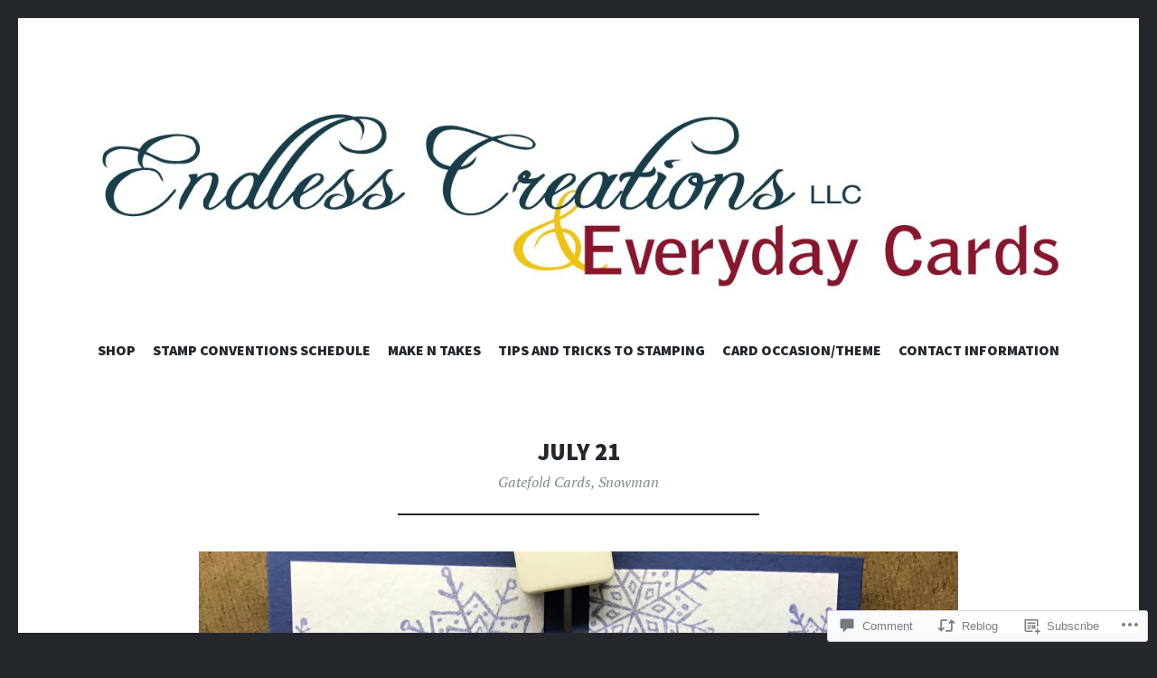

--- FILE ---
content_type: text/html; charset=UTF-8
request_url: https://endlesscreationseverydaycards.com/2017/07/21/july-21-2/
body_size: 27641
content:
<!DOCTYPE html>
<html lang="en">
<head>
<meta charset="UTF-8">
<meta name="viewport" content="width=device-width, initial-scale=1">
<link rel="profile" href="http://gmpg.org/xfn/11">
<link rel="pingback" href="https://endlesscreationseverydaycards.com/xmlrpc.php">

<title>July 21 &#8211; Endless Creations Rubber Stamps</title>
<meta name='robots' content='max-image-preview:large' />
<meta name="p:domain_verify" content="22e5bba79654d1d598e31b83d511f8a6" />

<!-- Async WordPress.com Remote Login -->
<script id="wpcom_remote_login_js">
var wpcom_remote_login_extra_auth = '';
function wpcom_remote_login_remove_dom_node_id( element_id ) {
	var dom_node = document.getElementById( element_id );
	if ( dom_node ) { dom_node.parentNode.removeChild( dom_node ); }
}
function wpcom_remote_login_remove_dom_node_classes( class_name ) {
	var dom_nodes = document.querySelectorAll( '.' + class_name );
	for ( var i = 0; i < dom_nodes.length; i++ ) {
		dom_nodes[ i ].parentNode.removeChild( dom_nodes[ i ] );
	}
}
function wpcom_remote_login_final_cleanup() {
	wpcom_remote_login_remove_dom_node_classes( "wpcom_remote_login_msg" );
	wpcom_remote_login_remove_dom_node_id( "wpcom_remote_login_key" );
	wpcom_remote_login_remove_dom_node_id( "wpcom_remote_login_validate" );
	wpcom_remote_login_remove_dom_node_id( "wpcom_remote_login_js" );
	wpcom_remote_login_remove_dom_node_id( "wpcom_request_access_iframe" );
	wpcom_remote_login_remove_dom_node_id( "wpcom_request_access_styles" );
}

// Watch for messages back from the remote login
window.addEventListener( "message", function( e ) {
	if ( e.origin === "https://r-login.wordpress.com" ) {
		var data = {};
		try {
			data = JSON.parse( e.data );
		} catch( e ) {
			wpcom_remote_login_final_cleanup();
			return;
		}

		if ( data.msg === 'LOGIN' ) {
			// Clean up the login check iframe
			wpcom_remote_login_remove_dom_node_id( "wpcom_remote_login_key" );

			var id_regex = new RegExp( /^[0-9]+$/ );
			var token_regex = new RegExp( /^.*|.*|.*$/ );
			if (
				token_regex.test( data.token )
				&& id_regex.test( data.wpcomid )
			) {
				// We have everything we need to ask for a login
				var script = document.createElement( "script" );
				script.setAttribute( "id", "wpcom_remote_login_validate" );
				script.src = '/remote-login.php?wpcom_remote_login=validate'
					+ '&wpcomid=' + data.wpcomid
					+ '&token=' + encodeURIComponent( data.token )
					+ '&host=' + window.location.protocol
					+ '//' + window.location.hostname
					+ '&postid=6268'
					+ '&is_singular=1';
				document.body.appendChild( script );
			}

			return;
		}

		// Safari ITP, not logged in, so redirect
		if ( data.msg === 'LOGIN-REDIRECT' ) {
			window.location = 'https://wordpress.com/log-in?redirect_to=' + window.location.href;
			return;
		}

		// Safari ITP, storage access failed, remove the request
		if ( data.msg === 'LOGIN-REMOVE' ) {
			var css_zap = 'html { -webkit-transition: margin-top 1s; transition: margin-top 1s; } /* 9001 */ html { margin-top: 0 !important; } * html body { margin-top: 0 !important; } @media screen and ( max-width: 782px ) { html { margin-top: 0 !important; } * html body { margin-top: 0 !important; } }';
			var style_zap = document.createElement( 'style' );
			style_zap.type = 'text/css';
			style_zap.appendChild( document.createTextNode( css_zap ) );
			document.body.appendChild( style_zap );

			var e = document.getElementById( 'wpcom_request_access_iframe' );
			e.parentNode.removeChild( e );

			document.cookie = 'wordpress_com_login_access=denied; path=/; max-age=31536000';

			return;
		}

		// Safari ITP
		if ( data.msg === 'REQUEST_ACCESS' ) {
			console.log( 'request access: safari' );

			// Check ITP iframe enable/disable knob
			if ( wpcom_remote_login_extra_auth !== 'safari_itp_iframe' ) {
				return;
			}

			// If we are in a "private window" there is no ITP.
			var private_window = false;
			try {
				var opendb = window.openDatabase( null, null, null, null );
			} catch( e ) {
				private_window = true;
			}

			if ( private_window ) {
				console.log( 'private window' );
				return;
			}

			var iframe = document.createElement( 'iframe' );
			iframe.id = 'wpcom_request_access_iframe';
			iframe.setAttribute( 'scrolling', 'no' );
			iframe.setAttribute( 'sandbox', 'allow-storage-access-by-user-activation allow-scripts allow-same-origin allow-top-navigation-by-user-activation' );
			iframe.src = 'https://r-login.wordpress.com/remote-login.php?wpcom_remote_login=request_access&origin=' + encodeURIComponent( data.origin ) + '&wpcomid=' + encodeURIComponent( data.wpcomid );

			var css = 'html { -webkit-transition: margin-top 1s; transition: margin-top 1s; } /* 9001 */ html { margin-top: 46px !important; } * html body { margin-top: 46px !important; } @media screen and ( max-width: 660px ) { html { margin-top: 71px !important; } * html body { margin-top: 71px !important; } #wpcom_request_access_iframe { display: block; height: 71px !important; } } #wpcom_request_access_iframe { border: 0px; height: 46px; position: fixed; top: 0; left: 0; width: 100%; min-width: 100%; z-index: 99999; background: #23282d; } ';

			var style = document.createElement( 'style' );
			style.type = 'text/css';
			style.id = 'wpcom_request_access_styles';
			style.appendChild( document.createTextNode( css ) );
			document.body.appendChild( style );

			document.body.appendChild( iframe );
		}

		if ( data.msg === 'DONE' ) {
			wpcom_remote_login_final_cleanup();
		}
	}
}, false );

// Inject the remote login iframe after the page has had a chance to load
// more critical resources
window.addEventListener( "DOMContentLoaded", function( e ) {
	var iframe = document.createElement( "iframe" );
	iframe.style.display = "none";
	iframe.setAttribute( "scrolling", "no" );
	iframe.setAttribute( "id", "wpcom_remote_login_key" );
	iframe.src = "https://r-login.wordpress.com/remote-login.php"
		+ "?wpcom_remote_login=key"
		+ "&origin=aHR0cHM6Ly9lbmRsZXNzY3JlYXRpb25zZXZlcnlkYXljYXJkcy5jb20%3D"
		+ "&wpcomid=9234640"
		+ "&time=" + Math.floor( Date.now() / 1000 );
	document.body.appendChild( iframe );
}, false );
</script>
<link rel='dns-prefetch' href='//s0.wp.com' />
<link rel='dns-prefetch' href='//widgets.wp.com' />
<link rel='dns-prefetch' href='//wordpress.com' />
<link rel='dns-prefetch' href='//fonts-api.wp.com' />
<link rel="alternate" type="application/rss+xml" title="Endless Creations Rubber Stamps &raquo; Feed" href="https://endlesscreationseverydaycards.com/feed/" />
<link rel="alternate" type="application/rss+xml" title="Endless Creations Rubber Stamps &raquo; Comments Feed" href="https://endlesscreationseverydaycards.com/comments/feed/" />
<link rel="alternate" type="application/rss+xml" title="Endless Creations Rubber Stamps &raquo; July 21 Comments Feed" href="https://endlesscreationseverydaycards.com/2017/07/21/july-21-2/feed/" />
	<script type="text/javascript">
		/* <![CDATA[ */
		function addLoadEvent(func) {
			var oldonload = window.onload;
			if (typeof window.onload != 'function') {
				window.onload = func;
			} else {
				window.onload = function () {
					oldonload();
					func();
				}
			}
		}
		/* ]]> */
	</script>
	<link crossorigin='anonymous' rel='stylesheet' id='all-css-0-1' href='/_static/??-eJxtzEkKgDAMQNELWYNjcSGeRdog1Q7BpHh9UQRBXD74fDhImRQFo0DIinxeXGRYUWg222PgHCEkmz0y7OhnQasosXxUGuYC/o/ebfh+b135FMZKd02th77t1hMpiDR+&cssminify=yes' type='text/css' media='all' />
<style id='wp-emoji-styles-inline-css'>

	img.wp-smiley, img.emoji {
		display: inline !important;
		border: none !important;
		box-shadow: none !important;
		height: 1em !important;
		width: 1em !important;
		margin: 0 0.07em !important;
		vertical-align: -0.1em !important;
		background: none !important;
		padding: 0 !important;
	}
/*# sourceURL=wp-emoji-styles-inline-css */
</style>
<link crossorigin='anonymous' rel='stylesheet' id='all-css-2-1' href='/wp-content/plugins/gutenberg-core/v22.2.0/build/styles/block-library/style.css?m=1764855221i&cssminify=yes' type='text/css' media='all' />
<style id='wp-block-library-inline-css'>
.has-text-align-justify {
	text-align:justify;
}
.has-text-align-justify{text-align:justify;}

/*# sourceURL=wp-block-library-inline-css */
</style><style id='wp-block-paragraph-inline-css'>
.is-small-text{font-size:.875em}.is-regular-text{font-size:1em}.is-large-text{font-size:2.25em}.is-larger-text{font-size:3em}.has-drop-cap:not(:focus):first-letter{float:left;font-size:8.4em;font-style:normal;font-weight:100;line-height:.68;margin:.05em .1em 0 0;text-transform:uppercase}body.rtl .has-drop-cap:not(:focus):first-letter{float:none;margin-left:.1em}p.has-drop-cap.has-background{overflow:hidden}:root :where(p.has-background){padding:1.25em 2.375em}:where(p.has-text-color:not(.has-link-color)) a{color:inherit}p.has-text-align-left[style*="writing-mode:vertical-lr"],p.has-text-align-right[style*="writing-mode:vertical-rl"]{rotate:180deg}
/*# sourceURL=/wp-content/plugins/gutenberg-core/v22.2.0/build/styles/block-library/paragraph/style.css */
</style>
<style id='global-styles-inline-css'>
:root{--wp--preset--aspect-ratio--square: 1;--wp--preset--aspect-ratio--4-3: 4/3;--wp--preset--aspect-ratio--3-4: 3/4;--wp--preset--aspect-ratio--3-2: 3/2;--wp--preset--aspect-ratio--2-3: 2/3;--wp--preset--aspect-ratio--16-9: 16/9;--wp--preset--aspect-ratio--9-16: 9/16;--wp--preset--color--black: #24282d;--wp--preset--color--cyan-bluish-gray: #abb8c3;--wp--preset--color--white: #ffffff;--wp--preset--color--pale-pink: #f78da7;--wp--preset--color--vivid-red: #cf2e2e;--wp--preset--color--luminous-vivid-orange: #ff6900;--wp--preset--color--luminous-vivid-amber: #fcb900;--wp--preset--color--light-green-cyan: #7bdcb5;--wp--preset--color--vivid-green-cyan: #00d084;--wp--preset--color--pale-cyan-blue: #8ed1fc;--wp--preset--color--vivid-cyan-blue: #0693e3;--wp--preset--color--vivid-purple: #9b51e0;--wp--preset--color--dark-gray: #464d4d;--wp--preset--color--medium-gray: #7f8d8c;--wp--preset--color--light-gray: #f1f2f3;--wp--preset--color--red: #e06d5e;--wp--preset--color--dark-red: #b44738;--wp--preset--gradient--vivid-cyan-blue-to-vivid-purple: linear-gradient(135deg,rgb(6,147,227) 0%,rgb(155,81,224) 100%);--wp--preset--gradient--light-green-cyan-to-vivid-green-cyan: linear-gradient(135deg,rgb(122,220,180) 0%,rgb(0,208,130) 100%);--wp--preset--gradient--luminous-vivid-amber-to-luminous-vivid-orange: linear-gradient(135deg,rgb(252,185,0) 0%,rgb(255,105,0) 100%);--wp--preset--gradient--luminous-vivid-orange-to-vivid-red: linear-gradient(135deg,rgb(255,105,0) 0%,rgb(207,46,46) 100%);--wp--preset--gradient--very-light-gray-to-cyan-bluish-gray: linear-gradient(135deg,rgb(238,238,238) 0%,rgb(169,184,195) 100%);--wp--preset--gradient--cool-to-warm-spectrum: linear-gradient(135deg,rgb(74,234,220) 0%,rgb(151,120,209) 20%,rgb(207,42,186) 40%,rgb(238,44,130) 60%,rgb(251,105,98) 80%,rgb(254,248,76) 100%);--wp--preset--gradient--blush-light-purple: linear-gradient(135deg,rgb(255,206,236) 0%,rgb(152,150,240) 100%);--wp--preset--gradient--blush-bordeaux: linear-gradient(135deg,rgb(254,205,165) 0%,rgb(254,45,45) 50%,rgb(107,0,62) 100%);--wp--preset--gradient--luminous-dusk: linear-gradient(135deg,rgb(255,203,112) 0%,rgb(199,81,192) 50%,rgb(65,88,208) 100%);--wp--preset--gradient--pale-ocean: linear-gradient(135deg,rgb(255,245,203) 0%,rgb(182,227,212) 50%,rgb(51,167,181) 100%);--wp--preset--gradient--electric-grass: linear-gradient(135deg,rgb(202,248,128) 0%,rgb(113,206,126) 100%);--wp--preset--gradient--midnight: linear-gradient(135deg,rgb(2,3,129) 0%,rgb(40,116,252) 100%);--wp--preset--font-size--small: 13px;--wp--preset--font-size--medium: 20px;--wp--preset--font-size--large: 36px;--wp--preset--font-size--x-large: 42px;--wp--preset--font-family--albert-sans: 'Albert Sans', sans-serif;--wp--preset--font-family--alegreya: Alegreya, serif;--wp--preset--font-family--arvo: Arvo, serif;--wp--preset--font-family--bodoni-moda: 'Bodoni Moda', serif;--wp--preset--font-family--bricolage-grotesque: 'Bricolage Grotesque', sans-serif;--wp--preset--font-family--cabin: Cabin, sans-serif;--wp--preset--font-family--chivo: Chivo, sans-serif;--wp--preset--font-family--commissioner: Commissioner, sans-serif;--wp--preset--font-family--cormorant: Cormorant, serif;--wp--preset--font-family--courier-prime: 'Courier Prime', monospace;--wp--preset--font-family--crimson-pro: 'Crimson Pro', serif;--wp--preset--font-family--dm-mono: 'DM Mono', monospace;--wp--preset--font-family--dm-sans: 'DM Sans', sans-serif;--wp--preset--font-family--dm-serif-display: 'DM Serif Display', serif;--wp--preset--font-family--domine: Domine, serif;--wp--preset--font-family--eb-garamond: 'EB Garamond', serif;--wp--preset--font-family--epilogue: Epilogue, sans-serif;--wp--preset--font-family--fahkwang: Fahkwang, sans-serif;--wp--preset--font-family--figtree: Figtree, sans-serif;--wp--preset--font-family--fira-sans: 'Fira Sans', sans-serif;--wp--preset--font-family--fjalla-one: 'Fjalla One', sans-serif;--wp--preset--font-family--fraunces: Fraunces, serif;--wp--preset--font-family--gabarito: Gabarito, system-ui;--wp--preset--font-family--ibm-plex-mono: 'IBM Plex Mono', monospace;--wp--preset--font-family--ibm-plex-sans: 'IBM Plex Sans', sans-serif;--wp--preset--font-family--ibarra-real-nova: 'Ibarra Real Nova', serif;--wp--preset--font-family--instrument-serif: 'Instrument Serif', serif;--wp--preset--font-family--inter: Inter, sans-serif;--wp--preset--font-family--josefin-sans: 'Josefin Sans', sans-serif;--wp--preset--font-family--jost: Jost, sans-serif;--wp--preset--font-family--libre-baskerville: 'Libre Baskerville', serif;--wp--preset--font-family--libre-franklin: 'Libre Franklin', sans-serif;--wp--preset--font-family--literata: Literata, serif;--wp--preset--font-family--lora: Lora, serif;--wp--preset--font-family--merriweather: Merriweather, serif;--wp--preset--font-family--montserrat: Montserrat, sans-serif;--wp--preset--font-family--newsreader: Newsreader, serif;--wp--preset--font-family--noto-sans-mono: 'Noto Sans Mono', sans-serif;--wp--preset--font-family--nunito: Nunito, sans-serif;--wp--preset--font-family--open-sans: 'Open Sans', sans-serif;--wp--preset--font-family--overpass: Overpass, sans-serif;--wp--preset--font-family--pt-serif: 'PT Serif', serif;--wp--preset--font-family--petrona: Petrona, serif;--wp--preset--font-family--piazzolla: Piazzolla, serif;--wp--preset--font-family--playfair-display: 'Playfair Display', serif;--wp--preset--font-family--plus-jakarta-sans: 'Plus Jakarta Sans', sans-serif;--wp--preset--font-family--poppins: Poppins, sans-serif;--wp--preset--font-family--raleway: Raleway, sans-serif;--wp--preset--font-family--roboto: Roboto, sans-serif;--wp--preset--font-family--roboto-slab: 'Roboto Slab', serif;--wp--preset--font-family--rubik: Rubik, sans-serif;--wp--preset--font-family--rufina: Rufina, serif;--wp--preset--font-family--sora: Sora, sans-serif;--wp--preset--font-family--source-sans-3: 'Source Sans 3', sans-serif;--wp--preset--font-family--source-serif-4: 'Source Serif 4', serif;--wp--preset--font-family--space-mono: 'Space Mono', monospace;--wp--preset--font-family--syne: Syne, sans-serif;--wp--preset--font-family--texturina: Texturina, serif;--wp--preset--font-family--urbanist: Urbanist, sans-serif;--wp--preset--font-family--work-sans: 'Work Sans', sans-serif;--wp--preset--spacing--20: 0.44rem;--wp--preset--spacing--30: 0.67rem;--wp--preset--spacing--40: 1rem;--wp--preset--spacing--50: 1.5rem;--wp--preset--spacing--60: 2.25rem;--wp--preset--spacing--70: 3.38rem;--wp--preset--spacing--80: 5.06rem;--wp--preset--shadow--natural: 6px 6px 9px rgba(0, 0, 0, 0.2);--wp--preset--shadow--deep: 12px 12px 50px rgba(0, 0, 0, 0.4);--wp--preset--shadow--sharp: 6px 6px 0px rgba(0, 0, 0, 0.2);--wp--preset--shadow--outlined: 6px 6px 0px -3px rgb(255, 255, 255), 6px 6px rgb(0, 0, 0);--wp--preset--shadow--crisp: 6px 6px 0px rgb(0, 0, 0);}:where(.is-layout-flex){gap: 0.5em;}:where(.is-layout-grid){gap: 0.5em;}body .is-layout-flex{display: flex;}.is-layout-flex{flex-wrap: wrap;align-items: center;}.is-layout-flex > :is(*, div){margin: 0;}body .is-layout-grid{display: grid;}.is-layout-grid > :is(*, div){margin: 0;}:where(.wp-block-columns.is-layout-flex){gap: 2em;}:where(.wp-block-columns.is-layout-grid){gap: 2em;}:where(.wp-block-post-template.is-layout-flex){gap: 1.25em;}:where(.wp-block-post-template.is-layout-grid){gap: 1.25em;}.has-black-color{color: var(--wp--preset--color--black) !important;}.has-cyan-bluish-gray-color{color: var(--wp--preset--color--cyan-bluish-gray) !important;}.has-white-color{color: var(--wp--preset--color--white) !important;}.has-pale-pink-color{color: var(--wp--preset--color--pale-pink) !important;}.has-vivid-red-color{color: var(--wp--preset--color--vivid-red) !important;}.has-luminous-vivid-orange-color{color: var(--wp--preset--color--luminous-vivid-orange) !important;}.has-luminous-vivid-amber-color{color: var(--wp--preset--color--luminous-vivid-amber) !important;}.has-light-green-cyan-color{color: var(--wp--preset--color--light-green-cyan) !important;}.has-vivid-green-cyan-color{color: var(--wp--preset--color--vivid-green-cyan) !important;}.has-pale-cyan-blue-color{color: var(--wp--preset--color--pale-cyan-blue) !important;}.has-vivid-cyan-blue-color{color: var(--wp--preset--color--vivid-cyan-blue) !important;}.has-vivid-purple-color{color: var(--wp--preset--color--vivid-purple) !important;}.has-black-background-color{background-color: var(--wp--preset--color--black) !important;}.has-cyan-bluish-gray-background-color{background-color: var(--wp--preset--color--cyan-bluish-gray) !important;}.has-white-background-color{background-color: var(--wp--preset--color--white) !important;}.has-pale-pink-background-color{background-color: var(--wp--preset--color--pale-pink) !important;}.has-vivid-red-background-color{background-color: var(--wp--preset--color--vivid-red) !important;}.has-luminous-vivid-orange-background-color{background-color: var(--wp--preset--color--luminous-vivid-orange) !important;}.has-luminous-vivid-amber-background-color{background-color: var(--wp--preset--color--luminous-vivid-amber) !important;}.has-light-green-cyan-background-color{background-color: var(--wp--preset--color--light-green-cyan) !important;}.has-vivid-green-cyan-background-color{background-color: var(--wp--preset--color--vivid-green-cyan) !important;}.has-pale-cyan-blue-background-color{background-color: var(--wp--preset--color--pale-cyan-blue) !important;}.has-vivid-cyan-blue-background-color{background-color: var(--wp--preset--color--vivid-cyan-blue) !important;}.has-vivid-purple-background-color{background-color: var(--wp--preset--color--vivid-purple) !important;}.has-black-border-color{border-color: var(--wp--preset--color--black) !important;}.has-cyan-bluish-gray-border-color{border-color: var(--wp--preset--color--cyan-bluish-gray) !important;}.has-white-border-color{border-color: var(--wp--preset--color--white) !important;}.has-pale-pink-border-color{border-color: var(--wp--preset--color--pale-pink) !important;}.has-vivid-red-border-color{border-color: var(--wp--preset--color--vivid-red) !important;}.has-luminous-vivid-orange-border-color{border-color: var(--wp--preset--color--luminous-vivid-orange) !important;}.has-luminous-vivid-amber-border-color{border-color: var(--wp--preset--color--luminous-vivid-amber) !important;}.has-light-green-cyan-border-color{border-color: var(--wp--preset--color--light-green-cyan) !important;}.has-vivid-green-cyan-border-color{border-color: var(--wp--preset--color--vivid-green-cyan) !important;}.has-pale-cyan-blue-border-color{border-color: var(--wp--preset--color--pale-cyan-blue) !important;}.has-vivid-cyan-blue-border-color{border-color: var(--wp--preset--color--vivid-cyan-blue) !important;}.has-vivid-purple-border-color{border-color: var(--wp--preset--color--vivid-purple) !important;}.has-vivid-cyan-blue-to-vivid-purple-gradient-background{background: var(--wp--preset--gradient--vivid-cyan-blue-to-vivid-purple) !important;}.has-light-green-cyan-to-vivid-green-cyan-gradient-background{background: var(--wp--preset--gradient--light-green-cyan-to-vivid-green-cyan) !important;}.has-luminous-vivid-amber-to-luminous-vivid-orange-gradient-background{background: var(--wp--preset--gradient--luminous-vivid-amber-to-luminous-vivid-orange) !important;}.has-luminous-vivid-orange-to-vivid-red-gradient-background{background: var(--wp--preset--gradient--luminous-vivid-orange-to-vivid-red) !important;}.has-very-light-gray-to-cyan-bluish-gray-gradient-background{background: var(--wp--preset--gradient--very-light-gray-to-cyan-bluish-gray) !important;}.has-cool-to-warm-spectrum-gradient-background{background: var(--wp--preset--gradient--cool-to-warm-spectrum) !important;}.has-blush-light-purple-gradient-background{background: var(--wp--preset--gradient--blush-light-purple) !important;}.has-blush-bordeaux-gradient-background{background: var(--wp--preset--gradient--blush-bordeaux) !important;}.has-luminous-dusk-gradient-background{background: var(--wp--preset--gradient--luminous-dusk) !important;}.has-pale-ocean-gradient-background{background: var(--wp--preset--gradient--pale-ocean) !important;}.has-electric-grass-gradient-background{background: var(--wp--preset--gradient--electric-grass) !important;}.has-midnight-gradient-background{background: var(--wp--preset--gradient--midnight) !important;}.has-small-font-size{font-size: var(--wp--preset--font-size--small) !important;}.has-medium-font-size{font-size: var(--wp--preset--font-size--medium) !important;}.has-large-font-size{font-size: var(--wp--preset--font-size--large) !important;}.has-x-large-font-size{font-size: var(--wp--preset--font-size--x-large) !important;}.has-albert-sans-font-family{font-family: var(--wp--preset--font-family--albert-sans) !important;}.has-alegreya-font-family{font-family: var(--wp--preset--font-family--alegreya) !important;}.has-arvo-font-family{font-family: var(--wp--preset--font-family--arvo) !important;}.has-bodoni-moda-font-family{font-family: var(--wp--preset--font-family--bodoni-moda) !important;}.has-bricolage-grotesque-font-family{font-family: var(--wp--preset--font-family--bricolage-grotesque) !important;}.has-cabin-font-family{font-family: var(--wp--preset--font-family--cabin) !important;}.has-chivo-font-family{font-family: var(--wp--preset--font-family--chivo) !important;}.has-commissioner-font-family{font-family: var(--wp--preset--font-family--commissioner) !important;}.has-cormorant-font-family{font-family: var(--wp--preset--font-family--cormorant) !important;}.has-courier-prime-font-family{font-family: var(--wp--preset--font-family--courier-prime) !important;}.has-crimson-pro-font-family{font-family: var(--wp--preset--font-family--crimson-pro) !important;}.has-dm-mono-font-family{font-family: var(--wp--preset--font-family--dm-mono) !important;}.has-dm-sans-font-family{font-family: var(--wp--preset--font-family--dm-sans) !important;}.has-dm-serif-display-font-family{font-family: var(--wp--preset--font-family--dm-serif-display) !important;}.has-domine-font-family{font-family: var(--wp--preset--font-family--domine) !important;}.has-eb-garamond-font-family{font-family: var(--wp--preset--font-family--eb-garamond) !important;}.has-epilogue-font-family{font-family: var(--wp--preset--font-family--epilogue) !important;}.has-fahkwang-font-family{font-family: var(--wp--preset--font-family--fahkwang) !important;}.has-figtree-font-family{font-family: var(--wp--preset--font-family--figtree) !important;}.has-fira-sans-font-family{font-family: var(--wp--preset--font-family--fira-sans) !important;}.has-fjalla-one-font-family{font-family: var(--wp--preset--font-family--fjalla-one) !important;}.has-fraunces-font-family{font-family: var(--wp--preset--font-family--fraunces) !important;}.has-gabarito-font-family{font-family: var(--wp--preset--font-family--gabarito) !important;}.has-ibm-plex-mono-font-family{font-family: var(--wp--preset--font-family--ibm-plex-mono) !important;}.has-ibm-plex-sans-font-family{font-family: var(--wp--preset--font-family--ibm-plex-sans) !important;}.has-ibarra-real-nova-font-family{font-family: var(--wp--preset--font-family--ibarra-real-nova) !important;}.has-instrument-serif-font-family{font-family: var(--wp--preset--font-family--instrument-serif) !important;}.has-inter-font-family{font-family: var(--wp--preset--font-family--inter) !important;}.has-josefin-sans-font-family{font-family: var(--wp--preset--font-family--josefin-sans) !important;}.has-jost-font-family{font-family: var(--wp--preset--font-family--jost) !important;}.has-libre-baskerville-font-family{font-family: var(--wp--preset--font-family--libre-baskerville) !important;}.has-libre-franklin-font-family{font-family: var(--wp--preset--font-family--libre-franklin) !important;}.has-literata-font-family{font-family: var(--wp--preset--font-family--literata) !important;}.has-lora-font-family{font-family: var(--wp--preset--font-family--lora) !important;}.has-merriweather-font-family{font-family: var(--wp--preset--font-family--merriweather) !important;}.has-montserrat-font-family{font-family: var(--wp--preset--font-family--montserrat) !important;}.has-newsreader-font-family{font-family: var(--wp--preset--font-family--newsreader) !important;}.has-noto-sans-mono-font-family{font-family: var(--wp--preset--font-family--noto-sans-mono) !important;}.has-nunito-font-family{font-family: var(--wp--preset--font-family--nunito) !important;}.has-open-sans-font-family{font-family: var(--wp--preset--font-family--open-sans) !important;}.has-overpass-font-family{font-family: var(--wp--preset--font-family--overpass) !important;}.has-pt-serif-font-family{font-family: var(--wp--preset--font-family--pt-serif) !important;}.has-petrona-font-family{font-family: var(--wp--preset--font-family--petrona) !important;}.has-piazzolla-font-family{font-family: var(--wp--preset--font-family--piazzolla) !important;}.has-playfair-display-font-family{font-family: var(--wp--preset--font-family--playfair-display) !important;}.has-plus-jakarta-sans-font-family{font-family: var(--wp--preset--font-family--plus-jakarta-sans) !important;}.has-poppins-font-family{font-family: var(--wp--preset--font-family--poppins) !important;}.has-raleway-font-family{font-family: var(--wp--preset--font-family--raleway) !important;}.has-roboto-font-family{font-family: var(--wp--preset--font-family--roboto) !important;}.has-roboto-slab-font-family{font-family: var(--wp--preset--font-family--roboto-slab) !important;}.has-rubik-font-family{font-family: var(--wp--preset--font-family--rubik) !important;}.has-rufina-font-family{font-family: var(--wp--preset--font-family--rufina) !important;}.has-sora-font-family{font-family: var(--wp--preset--font-family--sora) !important;}.has-source-sans-3-font-family{font-family: var(--wp--preset--font-family--source-sans-3) !important;}.has-source-serif-4-font-family{font-family: var(--wp--preset--font-family--source-serif-4) !important;}.has-space-mono-font-family{font-family: var(--wp--preset--font-family--space-mono) !important;}.has-syne-font-family{font-family: var(--wp--preset--font-family--syne) !important;}.has-texturina-font-family{font-family: var(--wp--preset--font-family--texturina) !important;}.has-urbanist-font-family{font-family: var(--wp--preset--font-family--urbanist) !important;}.has-work-sans-font-family{font-family: var(--wp--preset--font-family--work-sans) !important;}
/*# sourceURL=global-styles-inline-css */
</style>

<style id='classic-theme-styles-inline-css'>
/*! This file is auto-generated */
.wp-block-button__link{color:#fff;background-color:#32373c;border-radius:9999px;box-shadow:none;text-decoration:none;padding:calc(.667em + 2px) calc(1.333em + 2px);font-size:1.125em}.wp-block-file__button{background:#32373c;color:#fff;text-decoration:none}
/*# sourceURL=/wp-includes/css/classic-themes.min.css */
</style>
<link crossorigin='anonymous' rel='stylesheet' id='all-css-4-1' href='/_static/??-eJx9j8sOwkAIRX/IkTZGGxfGTzHzIHVq55GBaf18aZpu1HRD4MLhAsxZ2RQZI0OoKo+195HApoKih6wZZCKg8xpHDDJ2tEQH+I/N3vXIgtOWK8b3PpLFRhmTCxIpicHXoPgpXrTHDchZ25cSaV2xNoBq3HqPCaNLBXTlFDSztz8UULFgqh8dTFiMOIu4fEnf9XLLPdza7tI07fl66oYPKzZ26Q==&cssminify=yes' type='text/css' media='all' />
<link rel='stylesheet' id='verbum-gutenberg-css-css' href='https://widgets.wp.com/verbum-block-editor/block-editor.css?ver=1738686361' media='all' />
<link crossorigin='anonymous' rel='stylesheet' id='all-css-6-1' href='/_static/??-eJxdjN0KgzAMhV/IGgObsAvxWbQUlzVpi03Z6xsUxvDunO/8wLc4n5OGpCDNFW4bpQo+ixhyTDGYqzfSG+mAIGUlW9efuIK/T30HsYfSViDmVnVfdIeVs49neZYJx+drQMQHfg4ISjQ9&cssminify=yes' type='text/css' media='all' />
<link rel='stylesheet' id='illustratr-source-sans-pro-css' href='https://fonts-api.wp.com/css?family=Source+Sans+Pro%3A400%2C700%2C900%2C400italic%2C700italic%2C900italic&#038;subset=latin%2Clatin-ext' media='all' />
<link rel='stylesheet' id='illustratr-pt-serif-css' href='https://fonts-api.wp.com/css?family=PT+Serif%3A400%2C700%2C400italic%2C700italic&#038;subset=latin%2Clatin-ext' media='all' />
<link rel='stylesheet' id='illustratr-source-code-pro-css' href='https://fonts-api.wp.com/css?family=Source+Code+Pro' media='all' />
<link crossorigin='anonymous' rel='stylesheet' id='all-css-12-1' href='/_static/??-eJyNjtEKwjAMRX/IGpxUn8RPka7E2pmmpUkZ+3s38WGiiG/3wD03gbEYn1mRFVIzhVqILDCgFufvLwZpDJfIHgIy1jgL8j1uvcgGVpt6w4QCpfUQiZpodVpBdCL8s7ucffbNWHxOH9bq64o95TDHAHNrhb+kgNlQ9k5j5jcwV3KxLuo5nXZHazt7sPtueADPgnOR&cssminify=yes' type='text/css' media='all' />
<link crossorigin='anonymous' rel='stylesheet' id='print-css-13-1' href='/wp-content/mu-plugins/global-print/global-print.css?m=1465851035i&cssminify=yes' type='text/css' media='print' />
<style id='jetpack-global-styles-frontend-style-inline-css'>
:root { --font-headings: unset; --font-base: unset; --font-headings-default: -apple-system,BlinkMacSystemFont,"Segoe UI",Roboto,Oxygen-Sans,Ubuntu,Cantarell,"Helvetica Neue",sans-serif; --font-base-default: -apple-system,BlinkMacSystemFont,"Segoe UI",Roboto,Oxygen-Sans,Ubuntu,Cantarell,"Helvetica Neue",sans-serif;}
/*# sourceURL=jetpack-global-styles-frontend-style-inline-css */
</style>
<link crossorigin='anonymous' rel='stylesheet' id='all-css-16-1' href='/_static/??-eJyNjcsKAjEMRX/IGtQZBxfip0hMS9sxTYppGfx7H7gRN+7ugcs5sFRHKi1Ig9Jd5R6zGMyhVaTrh8G6QFHfORhYwlvw6P39PbPENZmt4G/ROQuBKWVkxxrVvuBH1lIoz2waILJekF+HUzlupnG3nQ77YZwfuRJIaQ==&cssminify=yes' type='text/css' media='all' />
<script type="text/javascript" id="jetpack_related-posts-js-extra">
/* <![CDATA[ */
var related_posts_js_options = {"post_heading":"h4"};
//# sourceURL=jetpack_related-posts-js-extra
/* ]]> */
</script>
<script type="text/javascript" id="wpcom-actionbar-placeholder-js-extra">
/* <![CDATA[ */
var actionbardata = {"siteID":"9234640","postID":"6268","siteURL":"https://endlesscreationseverydaycards.com","xhrURL":"https://endlesscreationseverydaycards.com/wp-admin/admin-ajax.php","nonce":"49b2c6b157","isLoggedIn":"","statusMessage":"","subsEmailDefault":"instantly","proxyScriptUrl":"https://s0.wp.com/wp-content/js/wpcom-proxy-request.js?m=1513050504i&amp;ver=20211021","shortlink":"https://wp.me/pCKlO-1D6","i18n":{"followedText":"New posts from this site will now appear in your \u003Ca href=\"https://wordpress.com/reader\"\u003EReader\u003C/a\u003E","foldBar":"Collapse this bar","unfoldBar":"Expand this bar","shortLinkCopied":"Shortlink copied to clipboard."}};
//# sourceURL=wpcom-actionbar-placeholder-js-extra
/* ]]> */
</script>
<script type="text/javascript" id="jetpack-mu-wpcom-settings-js-before">
/* <![CDATA[ */
var JETPACK_MU_WPCOM_SETTINGS = {"assetsUrl":"https://s0.wp.com/wp-content/mu-plugins/jetpack-mu-wpcom-plugin/sun/jetpack_vendor/automattic/jetpack-mu-wpcom/src/build/"};
//# sourceURL=jetpack-mu-wpcom-settings-js-before
/* ]]> */
</script>
<script crossorigin='anonymous' type='text/javascript'  src='/_static/??-eJx1jcEOwiAQRH9IunJo2ovxU0yFTQPCguyS2r8XE0zqwdNkMi9vYMvKJBIkgVhVDnV1xOBR8mIevQNXgpsjA/fqgoWCYRG0KicW/m1DdDR4PsHB6xsTROWSXvt3a7JQLfJn9M+KZe9xFPyFVHRraacdvsaLnsbxrPU0z/4NC+ROAA=='></script>
<script type="text/javascript" id="rlt-proxy-js-after">
/* <![CDATA[ */
	rltInitialize( {"token":null,"iframeOrigins":["https:\/\/widgets.wp.com"]} );
//# sourceURL=rlt-proxy-js-after
/* ]]> */
</script>
<link rel="EditURI" type="application/rsd+xml" title="RSD" href="https://endlesscreationsrubberstamps.wordpress.com/xmlrpc.php?rsd" />
<meta name="generator" content="WordPress.com" />
<link rel="canonical" href="https://endlesscreationseverydaycards.com/2017/07/21/july-21-2/" />
<link rel='shortlink' href='https://wp.me/pCKlO-1D6' />
<link rel="alternate" type="application/json+oembed" href="https://public-api.wordpress.com/oembed/?format=json&amp;url=https%3A%2F%2Fendlesscreationseverydaycards.com%2F2017%2F07%2F21%2Fjuly-21-2%2F&amp;for=wpcom-auto-discovery" /><link rel="alternate" type="application/xml+oembed" href="https://public-api.wordpress.com/oembed/?format=xml&amp;url=https%3A%2F%2Fendlesscreationseverydaycards.com%2F2017%2F07%2F21%2Fjuly-21-2%2F&amp;for=wpcom-auto-discovery" />
<!-- Jetpack Open Graph Tags -->
<meta property="og:type" content="article" />
<meta property="og:title" content="July 21" />
<meta property="og:url" content="https://endlesscreationseverydaycards.com/2017/07/21/july-21-2/" />
<meta property="og:description" content="whew! I&#8217;m glad it&#8217;s Friday!! 😍. Ready for the weekend. &nbsp; The last gatefold card to end our week of gatefold &nbsp;cards.&nbsp; Stamps Used:&nbsp;A212 KB&#8217;s Snowflake Sm;&nbsp;…" />
<meta property="article:published_time" content="2017-07-22T01:36:30+00:00" />
<meta property="article:modified_time" content="2017-07-22T01:36:30+00:00" />
<meta property="og:site_name" content="Endless Creations Rubber Stamps" />
<meta property="og:image" content="https://endlesscreationseverydaycards.com/wp-content/uploads/2017/07/img_8668.jpg" />
<meta property="og:image:width" content="3024" />
<meta property="og:image:height" content="3024" />
<meta property="og:image:alt" content="" />
<meta property="og:locale" content="en_US" />
<meta property="article:publisher" content="https://www.facebook.com/WordPresscom" />
<meta name="twitter:text:title" content="July 21" />
<meta name="twitter:image" content="https://endlesscreationseverydaycards.com/wp-content/uploads/2017/07/img_8668.jpg?w=640" />
<meta name="twitter:card" content="summary_large_image" />

<!-- End Jetpack Open Graph Tags -->
<link rel="shortcut icon" type="image/x-icon" href="https://s0.wp.com/i/favicon.ico?m=1713425267i" sizes="16x16 24x24 32x32 48x48" />
<link rel="icon" type="image/x-icon" href="https://s0.wp.com/i/favicon.ico?m=1713425267i" sizes="16x16 24x24 32x32 48x48" />
<link rel="apple-touch-icon" href="https://s0.wp.com/i/webclip.png?m=1713868326i" />
<link rel='openid.server' href='https://endlesscreationseverydaycards.com/?openidserver=1' />
<link rel='openid.delegate' href='https://endlesscreationseverydaycards.com/' />
<link rel="search" type="application/opensearchdescription+xml" href="https://endlesscreationseverydaycards.com/osd.xml" title="Endless Creations Rubber Stamps" />
<link rel="search" type="application/opensearchdescription+xml" href="https://s1.wp.com/opensearch.xml" title="WordPress.com" />
<meta name="description" content="whew! I&#039;m glad it&#039;s Friday!! 😍. Ready for the weekend. &nbsp; The last gatefold card to end our week of gatefold &nbsp;cards.&nbsp; Stamps Used:&nbsp;A212 KB&#039;s Snowflake Sm;&nbsp;C171 KB&#039;s Snowflake Med;&nbsp;DD61 Snowflake Fun Cube;&nbsp;EE47 KB&#039;s Ear Muff Snowman;&nbsp;F233 Snowman Wish;&nbsp;FF50 1.75 Dots &amp; Circles;&nbsp; Cutting Die Used:&nbsp;Scallop Circle Frame Die Set;&nbsp;" />
	<style type="text/css">
			.site-title,
		.site-description {
			position: absolute;
			clip: rect(1px, 1px, 1px, 1px);
		}
		</style>
	<link crossorigin='anonymous' rel='stylesheet' id='all-css-0-3' href='/_static/??-eJyljMsKAjEMRX/IGnyMgwvxU6RmQulM24RJSvHvHcHHVnR37uVwoIlDLkbFIFcnqYZYFEYy8Tg9N2gtcIkF4ZoYJwVtUWheo+oKvg5kHmoiBfQzV6X0dl7Hj70Wh0CmsGjmw+zzh/4sGosT1oXUboketXM+bfput+2Ph3033gHiVXhi&cssminify=yes' type='text/css' media='all' />
</head>

<body class="wp-singular post-template-default single single-post postid-6268 single-format-standard wp-embed-responsive wp-theme-pubillustratr customizer-styles-applied body-borders has-header-image widgets-hidden jetpack-reblog-enabled">
<div id="page" class="hfeed site">

	<header id="masthead" class="site-header" role="banner">
					<div class="site-image">
				<a href="https://endlesscreationseverydaycards.com/" title="Endless Creations Rubber Stamps" rel="home"><img src="https://endlesscreationseverydaycards.com/wp-content/uploads/2018/12/cropped-endlesseverydaylogos.jpg" width="1336" height="288" alt="" class="header-image" /></a>
			</div><!-- .site-image -->
		
		<div class="site-branding">
			<a href="https://endlesscreationseverydaycards.com/" class="site-logo-link" rel="home" itemprop="url"></a>			<h1 class="site-title"><a href="https://endlesscreationseverydaycards.com/" rel="home">Endless Creations Rubber Stamps</a></h1>
			<h2 class="site-description">Just another WordPress.com weblog</h2>
		</div><!-- .site-branding -->

					<nav id="site-navigation" class="main-navigation" role="navigation">
				<h1 class="menu-toggle"><span class="genericon genericon-menu"><span class="screen-reader-text">Menu</span></span></h1>
				<a class="skip-link screen-reader-text" href="#content">Skip to content</a>

				<div class="menu-wrapper"><ul id="menu-pages" class="clear"><li id="menu-item-4434" class="menu-item menu-item-type-post_type menu-item-object-page menu-item-4434"><a href="https://endlesscreationseverydaycards.com/shop/">SHOP</a></li>
<li id="menu-item-3960" class="menu-item menu-item-type-post_type menu-item-object-page menu-item-3960"><a href="https://endlesscreationseverydaycards.com/stamp-conventions-schedule/">Stamp Conventions Schedule</a></li>
<li id="menu-item-7263" class="menu-item menu-item-type-post_type menu-item-object-page menu-item-7263"><a href="https://endlesscreationseverydaycards.com/make-n-takes/">Make N Takes</a></li>
<li id="menu-item-5427" class="menu-item menu-item-type-post_type menu-item-object-page menu-item-has-children menu-item-5427"><a href="https://endlesscreationseverydaycards.com/tips-and-tricks-to-stamping/">Tips and Tricks to Stamping</a>
<ul class="sub-menu">
	<li id="menu-item-3959" class="menu-item menu-item-type-post_type menu-item-object-page menu-item-3959"><a href="https://endlesscreationseverydaycards.com/brother-scan-and-cut/">Brother Scan and Cut</a></li>
	<li id="menu-item-5466" class="menu-item menu-item-type-post_type menu-item-object-page menu-item-5466"><a href="https://endlesscreationseverydaycards.com/copic-markers/">Copic Markers</a></li>
</ul>
</li>
<li id="menu-item-7648" class="menu-item menu-item-type-post_type menu-item-object-page menu-item-has-children menu-item-7648"><a href="https://endlesscreationseverydaycards.com/card-occasion-theme/">Card Occasion/Theme</a>
<ul class="sub-menu">
	<li id="menu-item-7660" class="menu-item menu-item-type-taxonomy menu-item-object-category menu-item-7660"><a href="https://endlesscreationseverydaycards.com/category/birthday/">Birthday</a></li>
	<li id="menu-item-7655" class="menu-item menu-item-type-taxonomy menu-item-object-category menu-item-7655"><a href="https://endlesscreationseverydaycards.com/category/baby-cards/">Baby Cards</a></li>
	<li id="menu-item-7654" class="menu-item menu-item-type-taxonomy menu-item-object-category menu-item-7654"><a href="https://endlesscreationseverydaycards.com/category/with-sympathy-2/">With Sympathy</a></li>
	<li id="menu-item-7653" class="menu-item menu-item-type-taxonomy menu-item-object-category menu-item-7653"><a href="https://endlesscreationseverydaycards.com/category/thank-you-cards/">Thank You Cards</a></li>
	<li id="menu-item-7661" class="menu-item menu-item-type-taxonomy menu-item-object-category menu-item-7661"><a href="https://endlesscreationseverydaycards.com/category/friendship/">Friendship</a></li>
	<li id="menu-item-7656" class="menu-item menu-item-type-taxonomy menu-item-object-category menu-item-7656"><a href="https://endlesscreationseverydaycards.com/category/coffee-2/">Coffee</a></li>
</ul>
</li>
<li id="menu-item-3961" class="menu-item menu-item-type-post_type menu-item-object-page menu-item-has-children menu-item-3961"><a href="https://endlesscreationseverydaycards.com/about/">Contact Information</a>
<ul class="sub-menu">
	<li id="menu-item-7669" class="menu-item menu-item-type-custom menu-item-object-custom menu-item-7669"><a href="https://www.facebook.com/SuamicoWI/">Facebook</a></li>
	<li id="menu-item-7671" class="menu-item menu-item-type-custom menu-item-object-custom menu-item-7671"><a href="https://www.instagram.com/shopec/">Instagram</a></li>
</ul>
</li>
</ul></div>			</nav><!-- #site-navigation -->
			</header><!-- #masthead -->

	<div id="content" class="site-content">

	<div id="primary" class="content-area">
		<main id="main" class="site-main" role="main">

		
			
<article id="post-6268" class="post-6268 post type-post status-publish format-standard hentry category-gatefold-cards category-snowman-2 tag-endless-creations tag-handmade-greeting-card tag-shopec-com tag-snowman">

	
	<header class="entry-header">
		<h1 class="entry-title">July 21</h1>
					<span class="cat-links"><a href="https://endlesscreationseverydaycards.com/category/gatefold-cards/" rel="category tag">Gatefold Cards</a>, <a href="https://endlesscreationseverydaycards.com/category/snowman-2/" rel="category tag">Snowman</a></span>
		
			</header><!-- .entry-header -->

					<div class="entry-content">
			<p><a href="https://endlesscreationseverydaycards.com/wp-content/uploads/2017/07/img_8668.jpg"><img data-attachment-id="6267" data-permalink="https://endlesscreationseverydaycards.com/2017/07/21/july-21-2/img_8668/" data-orig-file="https://endlesscreationseverydaycards.com/wp-content/uploads/2017/07/img_8668.jpg" data-orig-size="3024,3024" data-comments-opened="1" data-image-meta="{&quot;aperture&quot;:&quot;1.8&quot;,&quot;credit&quot;:&quot;&quot;,&quot;camera&quot;:&quot;iPhone 7&quot;,&quot;caption&quot;:&quot;&quot;,&quot;created_timestamp&quot;:&quot;1500241785&quot;,&quot;copyright&quot;:&quot;&quot;,&quot;focal_length&quot;:&quot;3.99&quot;,&quot;iso&quot;:&quot;32&quot;,&quot;shutter_speed&quot;:&quot;0.0083333333333333&quot;,&quot;title&quot;:&quot;&quot;,&quot;orientation&quot;:&quot;1&quot;}" data-image-title="img_8668" data-image-description="" data-image-caption="" data-medium-file="https://endlesscreationseverydaycards.com/wp-content/uploads/2017/07/img_8668.jpg?w=300" data-large-file="https://endlesscreationseverydaycards.com/wp-content/uploads/2017/07/img_8668.jpg?w=840" src="https://endlesscreationseverydaycards.com/wp-content/uploads/2017/07/img_8668.jpg?w=840" alt=""   class="alignnone size-full wp-image-6267" srcset="https://endlesscreationseverydaycards.com/wp-content/uploads/2017/07/img_8668.jpg 3024w, https://endlesscreationseverydaycards.com/wp-content/uploads/2017/07/img_8668.jpg?w=150&amp;h=150 150w, https://endlesscreationseverydaycards.com/wp-content/uploads/2017/07/img_8668.jpg?w=300&amp;h=300 300w, https://endlesscreationseverydaycards.com/wp-content/uploads/2017/07/img_8668.jpg?w=768&amp;h=768 768w, https://endlesscreationseverydaycards.com/wp-content/uploads/2017/07/img_8668.jpg?w=1024&amp;h=1024 1024w, https://endlesscreationseverydaycards.com/wp-content/uploads/2017/07/img_8668.jpg?w=1440&amp;h=1440 1440w" sizes="(max-width: 3024px) 100vw, 3024px"></a><a href="https://endlesscreationseverydaycards.com/wp-content/uploads/2017/07/img_8670.jpg"><img data-attachment-id="6265" data-permalink="https://endlesscreationseverydaycards.com/2017/07/21/july-21-2/img_8670/" data-orig-file="https://endlesscreationseverydaycards.com/wp-content/uploads/2017/07/img_8670.jpg" data-orig-size="3024,3024" data-comments-opened="1" data-image-meta="{&quot;aperture&quot;:&quot;1.8&quot;,&quot;credit&quot;:&quot;&quot;,&quot;camera&quot;:&quot;iPhone 7&quot;,&quot;caption&quot;:&quot;&quot;,&quot;created_timestamp&quot;:&quot;1500241801&quot;,&quot;copyright&quot;:&quot;&quot;,&quot;focal_length&quot;:&quot;3.99&quot;,&quot;iso&quot;:&quot;25&quot;,&quot;shutter_speed&quot;:&quot;0.0083333333333333&quot;,&quot;title&quot;:&quot;&quot;,&quot;orientation&quot;:&quot;1&quot;}" data-image-title="img_8670" data-image-description="" data-image-caption="" data-medium-file="https://endlesscreationseverydaycards.com/wp-content/uploads/2017/07/img_8670.jpg?w=300" data-large-file="https://endlesscreationseverydaycards.com/wp-content/uploads/2017/07/img_8670.jpg?w=840" src="https://endlesscreationseverydaycards.com/wp-content/uploads/2017/07/img_8670.jpg?w=840" alt=""   class="alignnone size-full wp-image-6265" srcset="https://endlesscreationseverydaycards.com/wp-content/uploads/2017/07/img_8670.jpg 3024w, https://endlesscreationseverydaycards.com/wp-content/uploads/2017/07/img_8670.jpg?w=150&amp;h=150 150w, https://endlesscreationseverydaycards.com/wp-content/uploads/2017/07/img_8670.jpg?w=300&amp;h=300 300w, https://endlesscreationseverydaycards.com/wp-content/uploads/2017/07/img_8670.jpg?w=768&amp;h=768 768w, https://endlesscreationseverydaycards.com/wp-content/uploads/2017/07/img_8670.jpg?w=1024&amp;h=1024 1024w, https://endlesscreationseverydaycards.com/wp-content/uploads/2017/07/img_8670.jpg?w=1440&amp;h=1440 1440w" sizes="(max-width: 3024px) 100vw, 3024px"></a><a href="https://endlesscreationseverydaycards.com/wp-content/uploads/2017/07/img_8669.jpg"><img data-attachment-id="6266" data-permalink="https://endlesscreationseverydaycards.com/2017/07/21/july-21-2/img_8669/" data-orig-file="https://endlesscreationseverydaycards.com/wp-content/uploads/2017/07/img_8669.jpg" data-orig-size="3024,3024" data-comments-opened="1" data-image-meta="{&quot;aperture&quot;:&quot;1.8&quot;,&quot;credit&quot;:&quot;&quot;,&quot;camera&quot;:&quot;iPhone 7&quot;,&quot;caption&quot;:&quot;&quot;,&quot;created_timestamp&quot;:&quot;1500241787&quot;,&quot;copyright&quot;:&quot;&quot;,&quot;focal_length&quot;:&quot;3.99&quot;,&quot;iso&quot;:&quot;32&quot;,&quot;shutter_speed&quot;:&quot;0.0083333333333333&quot;,&quot;title&quot;:&quot;&quot;,&quot;orientation&quot;:&quot;1&quot;}" data-image-title="img_8669" data-image-description="" data-image-caption="" data-medium-file="https://endlesscreationseverydaycards.com/wp-content/uploads/2017/07/img_8669.jpg?w=300" data-large-file="https://endlesscreationseverydaycards.com/wp-content/uploads/2017/07/img_8669.jpg?w=840" src="https://endlesscreationseverydaycards.com/wp-content/uploads/2017/07/img_8669.jpg?w=840" alt=""   class="alignnone size-full wp-image-6266" srcset="https://endlesscreationseverydaycards.com/wp-content/uploads/2017/07/img_8669.jpg 3024w, https://endlesscreationseverydaycards.com/wp-content/uploads/2017/07/img_8669.jpg?w=150&amp;h=150 150w, https://endlesscreationseverydaycards.com/wp-content/uploads/2017/07/img_8669.jpg?w=300&amp;h=300 300w, https://endlesscreationseverydaycards.com/wp-content/uploads/2017/07/img_8669.jpg?w=768&amp;h=768 768w, https://endlesscreationseverydaycards.com/wp-content/uploads/2017/07/img_8669.jpg?w=1024&amp;h=1024 1024w, https://endlesscreationseverydaycards.com/wp-content/uploads/2017/07/img_8669.jpg?w=1440&amp;h=1440 1440w" sizes="(max-width: 3024px) 100vw, 3024px"></a>whew! I&#8217;m glad it&#8217;s Friday!! 😍. Ready for the weekend. &nbsp;</p>
<p>The last gatefold card to end our week of gatefold &nbsp;cards.&nbsp;</p>
<p>Stamps Used:&nbsp;<a href="http://shop.endlesscreations.info/searchquick-submit.sc?keywords=A212">A212 KB&#8217;s Snowflake Sm;</a>&nbsp;<a href="http://shop.endlesscreations.info/searchquick-submit.sc?keywords=C171">C171 KB&#8217;s Snowflake Med;</a>&nbsp;<a href="http://shop.endlesscreations.info/searchquick-submit.sc?keywords=DD61">DD61 Snowflake Fun Cube;</a>&nbsp;<a href="http://shop.endlesscreations.info/searchquick-submit.sc?keywords=EE47">EE47 KB&#8217;s Ear Muff Snowman;</a>&nbsp;<a href="http://shop.endlesscreations.info/searchquick-submit.sc?keywords=F233">F233 Snowman Wish;</a>&nbsp;<a href="http://shop.endlesscreations.info/searchquick-submit.sc?keywords=FF50">FF50 1.75 Dots &amp; Circles;</a>&nbsp;</p>
<p>Cutting Die Used:&nbsp;<a href="http://shop.endlesscreations.info/Scallop-Circle-Frame-Die-Set-999000034.htm">Scallop Circle Frame Die Set;</a>&nbsp;</p>
<div id="jp-post-flair" class="sharedaddy sd-like-enabled sd-sharing-enabled"><div class="sharedaddy sd-sharing-enabled"><div class="robots-nocontent sd-block sd-social sd-social-icon-text sd-sharing"><h3 class="sd-title">Share this:</h3><div class="sd-content"><ul><li class="share-pinterest"><a rel="nofollow noopener noreferrer"
				data-shared="sharing-pinterest-6268"
				class="share-pinterest sd-button share-icon"
				href="https://endlesscreationseverydaycards.com/2017/07/21/july-21-2/?share=pinterest"
				target="_blank"
				aria-labelledby="sharing-pinterest-6268"
				>
				<span id="sharing-pinterest-6268" hidden>Click to share on Pinterest (Opens in new window)</span>
				<span>Pinterest</span>
			</a></li><li class="share-email"><a rel="nofollow noopener noreferrer"
				data-shared="sharing-email-6268"
				class="share-email sd-button share-icon"
				href="mailto:?subject=%5BShared%20Post%5D%20July%2021&#038;body=https%3A%2F%2Fendlesscreationseverydaycards.com%2F2017%2F07%2F21%2Fjuly-21-2%2F&#038;share=email"
				target="_blank"
				aria-labelledby="sharing-email-6268"
				data-email-share-error-title="Do you have email set up?" data-email-share-error-text="If you&#039;re having problems sharing via email, you might not have email set up for your browser. You may need to create a new email yourself." data-email-share-nonce="463f59411a" data-email-share-track-url="https://endlesscreationseverydaycards.com/2017/07/21/july-21-2/?share=email">
				<span id="sharing-email-6268" hidden>Click to email a link to a friend (Opens in new window)</span>
				<span>Email</span>
			</a></li><li class="share-facebook"><a rel="nofollow noopener noreferrer"
				data-shared="sharing-facebook-6268"
				class="share-facebook sd-button share-icon"
				href="https://endlesscreationseverydaycards.com/2017/07/21/july-21-2/?share=facebook"
				target="_blank"
				aria-labelledby="sharing-facebook-6268"
				>
				<span id="sharing-facebook-6268" hidden>Click to share on Facebook (Opens in new window)</span>
				<span>Facebook</span>
			</a></li><li class="share-end"></li></ul></div></div></div><div class='sharedaddy sd-block sd-like jetpack-likes-widget-wrapper jetpack-likes-widget-unloaded' id='like-post-wrapper-9234640-6268-6962beaad44aa' data-src='//widgets.wp.com/likes/index.html?ver=20260110#blog_id=9234640&amp;post_id=6268&amp;origin=endlesscreationsrubberstamps.wordpress.com&amp;obj_id=9234640-6268-6962beaad44aa&amp;domain=endlesscreationseverydaycards.com' data-name='like-post-frame-9234640-6268-6962beaad44aa' data-title='Like or Reblog'><div class='likes-widget-placeholder post-likes-widget-placeholder' style='height: 55px;'><span class='button'><span>Like</span></span> <span class='loading'>Loading...</span></div><span class='sd-text-color'></span><a class='sd-link-color'></a></div>
<div id='jp-relatedposts' class='jp-relatedposts' >
	
</div></div>					</div><!-- .entry-content -->
			
	
			<footer class="entry-meta">
							<span class="posted-on"><a href="https://endlesscreationseverydaycards.com/2017/07/21/july-21-2/" rel="bookmark"><time class="entry-date published" datetime="2017-07-21T20:36:30-05:00">July 21, 2017</time></a></span> <span class="byline"><span class="author vcard"><a class="url fn n" href="https://endlesscreationseverydaycards.com/author/endlesscreationsrubberstamps/">Endless Creations and Everyday Cards</a></span></span>
				
				<span class="tags-links">Tagged <a href="https://endlesscreationseverydaycards.com/tag/endless-creations/" rel="tag">endless creations</a>, <a href="https://endlesscreationseverydaycards.com/tag/handmade-greeting-card/" rel="tag">handmade greeting card</a>, <a href="https://endlesscreationseverydaycards.com/tag/shopec-com/" rel="tag">shopec.com</a>, <a href="https://endlesscreationseverydaycards.com/tag/snowman/" rel="tag">snowman</a></span>			
							<span class="comments-link"><a href="https://endlesscreationseverydaycards.com/2017/07/21/july-21-2/#respond">Leave a comment</a></span>
			
					</footer><!-- .entry-meta -->
	</article><!-- #post-## -->

			
<div id="comments" class="comments-area">

	
	
	
		<div id="respond" class="comment-respond">
		<h3 id="reply-title" class="comment-reply-title">Leave a comment <small><a rel="nofollow" id="cancel-comment-reply-link" href="/2017/07/21/july-21-2/#respond" style="display:none;">Cancel reply</a></small></h3><form action="https://endlesscreationseverydaycards.com/wp-comments-post.php" method="post" id="commentform" class="comment-form">


<div class="comment-form__verbum transparent"></div><div class="verbum-form-meta"><input type='hidden' name='comment_post_ID' value='6268' id='comment_post_ID' />
<input type='hidden' name='comment_parent' id='comment_parent' value='0' />

			<input type="hidden" name="highlander_comment_nonce" id="highlander_comment_nonce" value="dd68da69d3" />
			<input type="hidden" name="verbum_show_subscription_modal" value="" /></div><p style="display: none;"><input type="hidden" id="akismet_comment_nonce" name="akismet_comment_nonce" value="93c3850cad" /></p><p style="display: none !important;" class="akismet-fields-container" data-prefix="ak_"><label>&#916;<textarea name="ak_hp_textarea" cols="45" rows="8" maxlength="100"></textarea></label><input type="hidden" id="ak_js_1" name="ak_js" value="41"/><script type="text/javascript">
/* <![CDATA[ */
document.getElementById( "ak_js_1" ).setAttribute( "value", ( new Date() ).getTime() );
/* ]]> */
</script>
</p></form>	</div><!-- #respond -->
	
</div><!-- #comments -->

				<nav class="navigation post-navigation" role="navigation">
		<h1 class="screen-reader-text">Post navigation</h1>
		<div class="nav-links">
			<div class="nav-previous"><a href="https://endlesscreationseverydaycards.com/2017/07/20/july-20-2/" rel="prev"><span class="meta-nav">&larr;</span> July 20</a></div><div class="nav-next"><a href="https://endlesscreationseverydaycards.com/2017/07/24/july-24/" rel="next">July 24 <span class="meta-nav">&rarr;</span></a></div>		</div><!-- .nav-links -->
	</nav><!-- .navigation -->
	
		
		</main><!-- #main -->
	</div><!-- #primary -->


	<div id="secondary" role="complementary">
		<a href="#" class="widgets-trigger"><span class="screen-reader-text">Widgets</span></a>
		<div class="widgets-wrapper">
			<div class="widgets-area clear">
				<aside id="pages-3" class="widget widget_pages"><h1 class="widget-title">Pages</h1>
			<ul>
				<li class="page_item page-item-2"><a href="https://endlesscreationseverydaycards.com/about/">Contact Information</a></li>
<li class="page_item page-item-3239"><a href="https://endlesscreationseverydaycards.com/stamp-conventions-schedule/">Stamp Conventions Schedule</a></li>
<li class="page_item page-item-3902"><a href="https://endlesscreationseverydaycards.com/brother-scan-and-cut/">Brother Scan and&nbsp;Cut</a></li>
<li class="page_item page-item-4431"><a href="https://endlesscreationseverydaycards.com/shop/">SHOP</a></li>
<li class="page_item page-item-5401"><a href="https://endlesscreationseverydaycards.com/tips-and-tricks-to-stamping/">Tips and Tricks to&nbsp;Stamping</a></li>
<li class="page_item page-item-5429"><a href="https://endlesscreationseverydaycards.com/copic-markers/">Copic Markers</a></li>
<li class="page_item page-item-7249"><a href="https://endlesscreationseverydaycards.com/make-n-takes/">Make N Takes</a></li>
<li class="page_item page-item-7646"><a href="https://endlesscreationseverydaycards.com/card-occasion-theme/">Card Occasion/Theme</a></li>
			</ul>

			</aside><aside id="linkcat-1356" class="widget widget_links"><h1 class="widget-title">Blogroll</h1>
	<ul class='xoxo blogroll'>
<li><a href="http://issuu.com/kbwagner/docs/blokitup-magcloud2">Block Online Catalog 2010</a></li>
<li><a href="http://issuu.com/kbwagner/docs/blowoutcandles3" title="Online Catalog 2009">Blow out the Candles Catalog</a></li>
<li><a href="http://www.shopec.com" rel="me" title="Artistic Rubber Stamps">Endless Creations Shop</a></li>
<li><a href="http://shop.endlesscreations.info/" title="Online store for Endless Creations LLC and Everyday Cards LLC">Everyday Cards Online Shop</a></li>
<li><a href="http://issuu.com/kbwagner/docs/lorilarson-magcloud2" title="Online Catalog 2010">Lori Larson Collection 2010</a></li>
<li><a href="http://issuu.com/kbwagner/docs/loveisintheair" title="Online Catalog 2009/2010">Love is in the Air Catalog</a></li>
<li><a href="http://shopec.com">Sending Fun Cube</a></li>
<li><a href="http://www.thepapercut.com/">The Paper Cut</a></li>
<li><a href="http://thepapercutwiblog.wordpress.com">The Paper Cut Blog</a></li>
<li><a href="http://wordpress.com/">WordPress.com</a></li>
<li><a href="http://wordpress.org/">WordPress.org</a></li>

	</ul>
</aside>
<aside id="text-5" class="widget widget_text"><h1 class="widget-title">Follow Me on Pinterest</h1>			<div class="textwidget"><a href="http://pinterest.com/ecshop/">Pinterest</a></div>
		</aside><aside id="archives-3" class="widget widget_archive"><h1 class="widget-title">Archives</h1>		<label class="screen-reader-text" for="archives-dropdown-3">Archives</label>
		<select id="archives-dropdown-3" name="archive-dropdown">
			
			<option value="">Select Month</option>
				<option value='https://endlesscreationseverydaycards.com/2025/03/'> March 2025 </option>
	<option value='https://endlesscreationseverydaycards.com/2025/02/'> February 2025 </option>
	<option value='https://endlesscreationseverydaycards.com/2025/01/'> January 2025 </option>
	<option value='https://endlesscreationseverydaycards.com/2024/12/'> December 2024 </option>
	<option value='https://endlesscreationseverydaycards.com/2024/11/'> November 2024 </option>
	<option value='https://endlesscreationseverydaycards.com/2024/10/'> October 2024 </option>
	<option value='https://endlesscreationseverydaycards.com/2024/08/'> August 2024 </option>
	<option value='https://endlesscreationseverydaycards.com/2024/07/'> July 2024 </option>
	<option value='https://endlesscreationseverydaycards.com/2024/06/'> June 2024 </option>
	<option value='https://endlesscreationseverydaycards.com/2024/04/'> April 2024 </option>
	<option value='https://endlesscreationseverydaycards.com/2024/02/'> February 2024 </option>
	<option value='https://endlesscreationseverydaycards.com/2024/01/'> January 2024 </option>
	<option value='https://endlesscreationseverydaycards.com/2023/12/'> December 2023 </option>
	<option value='https://endlesscreationseverydaycards.com/2023/11/'> November 2023 </option>
	<option value='https://endlesscreationseverydaycards.com/2023/10/'> October 2023 </option>
	<option value='https://endlesscreationseverydaycards.com/2023/09/'> September 2023 </option>
	<option value='https://endlesscreationseverydaycards.com/2023/08/'> August 2023 </option>
	<option value='https://endlesscreationseverydaycards.com/2023/07/'> July 2023 </option>
	<option value='https://endlesscreationseverydaycards.com/2023/06/'> June 2023 </option>
	<option value='https://endlesscreationseverydaycards.com/2023/05/'> May 2023 </option>
	<option value='https://endlesscreationseverydaycards.com/2023/04/'> April 2023 </option>
	<option value='https://endlesscreationseverydaycards.com/2023/03/'> March 2023 </option>
	<option value='https://endlesscreationseverydaycards.com/2023/02/'> February 2023 </option>
	<option value='https://endlesscreationseverydaycards.com/2023/01/'> January 2023 </option>
	<option value='https://endlesscreationseverydaycards.com/2022/12/'> December 2022 </option>
	<option value='https://endlesscreationseverydaycards.com/2022/11/'> November 2022 </option>
	<option value='https://endlesscreationseverydaycards.com/2022/07/'> July 2022 </option>
	<option value='https://endlesscreationseverydaycards.com/2022/06/'> June 2022 </option>
	<option value='https://endlesscreationseverydaycards.com/2022/05/'> May 2022 </option>
	<option value='https://endlesscreationseverydaycards.com/2022/04/'> April 2022 </option>
	<option value='https://endlesscreationseverydaycards.com/2022/03/'> March 2022 </option>
	<option value='https://endlesscreationseverydaycards.com/2022/02/'> February 2022 </option>
	<option value='https://endlesscreationseverydaycards.com/2022/01/'> January 2022 </option>
	<option value='https://endlesscreationseverydaycards.com/2021/12/'> December 2021 </option>
	<option value='https://endlesscreationseverydaycards.com/2021/11/'> November 2021 </option>
	<option value='https://endlesscreationseverydaycards.com/2021/10/'> October 2021 </option>
	<option value='https://endlesscreationseverydaycards.com/2021/09/'> September 2021 </option>
	<option value='https://endlesscreationseverydaycards.com/2021/08/'> August 2021 </option>
	<option value='https://endlesscreationseverydaycards.com/2021/07/'> July 2021 </option>
	<option value='https://endlesscreationseverydaycards.com/2021/06/'> June 2021 </option>
	<option value='https://endlesscreationseverydaycards.com/2021/05/'> May 2021 </option>
	<option value='https://endlesscreationseverydaycards.com/2021/04/'> April 2021 </option>
	<option value='https://endlesscreationseverydaycards.com/2021/03/'> March 2021 </option>
	<option value='https://endlesscreationseverydaycards.com/2021/02/'> February 2021 </option>
	<option value='https://endlesscreationseverydaycards.com/2021/01/'> January 2021 </option>
	<option value='https://endlesscreationseverydaycards.com/2020/12/'> December 2020 </option>
	<option value='https://endlesscreationseverydaycards.com/2020/11/'> November 2020 </option>
	<option value='https://endlesscreationseverydaycards.com/2020/10/'> October 2020 </option>
	<option value='https://endlesscreationseverydaycards.com/2020/09/'> September 2020 </option>
	<option value='https://endlesscreationseverydaycards.com/2020/08/'> August 2020 </option>
	<option value='https://endlesscreationseverydaycards.com/2020/07/'> July 2020 </option>
	<option value='https://endlesscreationseverydaycards.com/2020/06/'> June 2020 </option>
	<option value='https://endlesscreationseverydaycards.com/2020/05/'> May 2020 </option>
	<option value='https://endlesscreationseverydaycards.com/2020/04/'> April 2020 </option>
	<option value='https://endlesscreationseverydaycards.com/2020/03/'> March 2020 </option>
	<option value='https://endlesscreationseverydaycards.com/2020/02/'> February 2020 </option>
	<option value='https://endlesscreationseverydaycards.com/2020/01/'> January 2020 </option>
	<option value='https://endlesscreationseverydaycards.com/2019/12/'> December 2019 </option>
	<option value='https://endlesscreationseverydaycards.com/2019/11/'> November 2019 </option>
	<option value='https://endlesscreationseverydaycards.com/2019/10/'> October 2019 </option>
	<option value='https://endlesscreationseverydaycards.com/2019/09/'> September 2019 </option>
	<option value='https://endlesscreationseverydaycards.com/2019/08/'> August 2019 </option>
	<option value='https://endlesscreationseverydaycards.com/2019/07/'> July 2019 </option>
	<option value='https://endlesscreationseverydaycards.com/2019/06/'> June 2019 </option>
	<option value='https://endlesscreationseverydaycards.com/2019/05/'> May 2019 </option>
	<option value='https://endlesscreationseverydaycards.com/2019/04/'> April 2019 </option>
	<option value='https://endlesscreationseverydaycards.com/2019/03/'> March 2019 </option>
	<option value='https://endlesscreationseverydaycards.com/2019/02/'> February 2019 </option>
	<option value='https://endlesscreationseverydaycards.com/2019/01/'> January 2019 </option>
	<option value='https://endlesscreationseverydaycards.com/2018/12/'> December 2018 </option>
	<option value='https://endlesscreationseverydaycards.com/2018/11/'> November 2018 </option>
	<option value='https://endlesscreationseverydaycards.com/2018/10/'> October 2018 </option>
	<option value='https://endlesscreationseverydaycards.com/2018/09/'> September 2018 </option>
	<option value='https://endlesscreationseverydaycards.com/2018/08/'> August 2018 </option>
	<option value='https://endlesscreationseverydaycards.com/2018/07/'> July 2018 </option>
	<option value='https://endlesscreationseverydaycards.com/2018/06/'> June 2018 </option>
	<option value='https://endlesscreationseverydaycards.com/2018/05/'> May 2018 </option>
	<option value='https://endlesscreationseverydaycards.com/2018/04/'> April 2018 </option>
	<option value='https://endlesscreationseverydaycards.com/2018/03/'> March 2018 </option>
	<option value='https://endlesscreationseverydaycards.com/2018/02/'> February 2018 </option>
	<option value='https://endlesscreationseverydaycards.com/2018/01/'> January 2018 </option>
	<option value='https://endlesscreationseverydaycards.com/2017/12/'> December 2017 </option>
	<option value='https://endlesscreationseverydaycards.com/2017/11/'> November 2017 </option>
	<option value='https://endlesscreationseverydaycards.com/2017/10/'> October 2017 </option>
	<option value='https://endlesscreationseverydaycards.com/2017/09/'> September 2017 </option>
	<option value='https://endlesscreationseverydaycards.com/2017/08/'> August 2017 </option>
	<option value='https://endlesscreationseverydaycards.com/2017/07/'> July 2017 </option>
	<option value='https://endlesscreationseverydaycards.com/2017/06/'> June 2017 </option>
	<option value='https://endlesscreationseverydaycards.com/2017/05/'> May 2017 </option>
	<option value='https://endlesscreationseverydaycards.com/2017/04/'> April 2017 </option>
	<option value='https://endlesscreationseverydaycards.com/2017/03/'> March 2017 </option>
	<option value='https://endlesscreationseverydaycards.com/2017/02/'> February 2017 </option>
	<option value='https://endlesscreationseverydaycards.com/2017/01/'> January 2017 </option>
	<option value='https://endlesscreationseverydaycards.com/2016/12/'> December 2016 </option>
	<option value='https://endlesscreationseverydaycards.com/2016/11/'> November 2016 </option>
	<option value='https://endlesscreationseverydaycards.com/2016/10/'> October 2016 </option>
	<option value='https://endlesscreationseverydaycards.com/2016/09/'> September 2016 </option>
	<option value='https://endlesscreationseverydaycards.com/2016/08/'> August 2016 </option>
	<option value='https://endlesscreationseverydaycards.com/2016/07/'> July 2016 </option>
	<option value='https://endlesscreationseverydaycards.com/2016/06/'> June 2016 </option>
	<option value='https://endlesscreationseverydaycards.com/2016/05/'> May 2016 </option>
	<option value='https://endlesscreationseverydaycards.com/2016/04/'> April 2016 </option>
	<option value='https://endlesscreationseverydaycards.com/2016/03/'> March 2016 </option>
	<option value='https://endlesscreationseverydaycards.com/2016/02/'> February 2016 </option>
	<option value='https://endlesscreationseverydaycards.com/2016/01/'> January 2016 </option>
	<option value='https://endlesscreationseverydaycards.com/2015/12/'> December 2015 </option>
	<option value='https://endlesscreationseverydaycards.com/2015/11/'> November 2015 </option>
	<option value='https://endlesscreationseverydaycards.com/2015/10/'> October 2015 </option>
	<option value='https://endlesscreationseverydaycards.com/2015/09/'> September 2015 </option>
	<option value='https://endlesscreationseverydaycards.com/2015/08/'> August 2015 </option>
	<option value='https://endlesscreationseverydaycards.com/2015/07/'> July 2015 </option>
	<option value='https://endlesscreationseverydaycards.com/2015/06/'> June 2015 </option>
	<option value='https://endlesscreationseverydaycards.com/2015/05/'> May 2015 </option>
	<option value='https://endlesscreationseverydaycards.com/2015/04/'> April 2015 </option>
	<option value='https://endlesscreationseverydaycards.com/2015/03/'> March 2015 </option>
	<option value='https://endlesscreationseverydaycards.com/2015/02/'> February 2015 </option>
	<option value='https://endlesscreationseverydaycards.com/2015/01/'> January 2015 </option>
	<option value='https://endlesscreationseverydaycards.com/2014/12/'> December 2014 </option>
	<option value='https://endlesscreationseverydaycards.com/2014/11/'> November 2014 </option>
	<option value='https://endlesscreationseverydaycards.com/2014/10/'> October 2014 </option>
	<option value='https://endlesscreationseverydaycards.com/2014/09/'> September 2014 </option>
	<option value='https://endlesscreationseverydaycards.com/2014/08/'> August 2014 </option>
	<option value='https://endlesscreationseverydaycards.com/2014/07/'> July 2014 </option>
	<option value='https://endlesscreationseverydaycards.com/2014/06/'> June 2014 </option>
	<option value='https://endlesscreationseverydaycards.com/2014/05/'> May 2014 </option>
	<option value='https://endlesscreationseverydaycards.com/2014/04/'> April 2014 </option>
	<option value='https://endlesscreationseverydaycards.com/2014/03/'> March 2014 </option>
	<option value='https://endlesscreationseverydaycards.com/2014/02/'> February 2014 </option>
	<option value='https://endlesscreationseverydaycards.com/2014/01/'> January 2014 </option>
	<option value='https://endlesscreationseverydaycards.com/2013/12/'> December 2013 </option>
	<option value='https://endlesscreationseverydaycards.com/2013/11/'> November 2013 </option>
	<option value='https://endlesscreationseverydaycards.com/2013/10/'> October 2013 </option>
	<option value='https://endlesscreationseverydaycards.com/2013/09/'> September 2013 </option>
	<option value='https://endlesscreationseverydaycards.com/2013/08/'> August 2013 </option>
	<option value='https://endlesscreationseverydaycards.com/2013/07/'> July 2013 </option>
	<option value='https://endlesscreationseverydaycards.com/2013/06/'> June 2013 </option>
	<option value='https://endlesscreationseverydaycards.com/2013/05/'> May 2013 </option>
	<option value='https://endlesscreationseverydaycards.com/2013/04/'> April 2013 </option>
	<option value='https://endlesscreationseverydaycards.com/2013/03/'> March 2013 </option>
	<option value='https://endlesscreationseverydaycards.com/2013/02/'> February 2013 </option>
	<option value='https://endlesscreationseverydaycards.com/2013/01/'> January 2013 </option>
	<option value='https://endlesscreationseverydaycards.com/2012/12/'> December 2012 </option>
	<option value='https://endlesscreationseverydaycards.com/2012/11/'> November 2012 </option>
	<option value='https://endlesscreationseverydaycards.com/2012/10/'> October 2012 </option>
	<option value='https://endlesscreationseverydaycards.com/2012/09/'> September 2012 </option>
	<option value='https://endlesscreationseverydaycards.com/2012/08/'> August 2012 </option>
	<option value='https://endlesscreationseverydaycards.com/2012/07/'> July 2012 </option>
	<option value='https://endlesscreationseverydaycards.com/2012/06/'> June 2012 </option>
	<option value='https://endlesscreationseverydaycards.com/2012/05/'> May 2012 </option>
	<option value='https://endlesscreationseverydaycards.com/2012/04/'> April 2012 </option>
	<option value='https://endlesscreationseverydaycards.com/2012/03/'> March 2012 </option>
	<option value='https://endlesscreationseverydaycards.com/2012/02/'> February 2012 </option>
	<option value='https://endlesscreationseverydaycards.com/2012/01/'> January 2012 </option>
	<option value='https://endlesscreationseverydaycards.com/2010/10/'> October 2010 </option>
	<option value='https://endlesscreationseverydaycards.com/2009/09/'> September 2009 </option>
	<option value='https://endlesscreationseverydaycards.com/2009/08/'> August 2009 </option>

		</select>

			<script type="text/javascript">
/* <![CDATA[ */

( ( dropdownId ) => {
	const dropdown = document.getElementById( dropdownId );
	function onSelectChange() {
		setTimeout( () => {
			if ( 'escape' === dropdown.dataset.lastkey ) {
				return;
			}
			if ( dropdown.value ) {
				document.location.href = dropdown.value;
			}
		}, 250 );
	}
	function onKeyUp( event ) {
		if ( 'Escape' === event.key ) {
			dropdown.dataset.lastkey = 'escape';
		} else {
			delete dropdown.dataset.lastkey;
		}
	}
	function onClick() {
		delete dropdown.dataset.lastkey;
	}
	dropdown.addEventListener( 'keyup', onKeyUp );
	dropdown.addEventListener( 'click', onClick );
	dropdown.addEventListener( 'change', onSelectChange );
})( "archives-dropdown-3" );

//# sourceURL=WP_Widget_Archives%3A%3Awidget
/* ]]> */
</script>
</aside><aside id="tag_cloud-2" class="widget widget_tag_cloud"><h1 class="widget-title"></h1><div style="overflow: hidden;"><a href="https://endlesscreationseverydaycards.com/category/2021-releases/" style="font-size: 101.64319248826%; padding: 1px; margin: 1px;"  title="2021 Releases (40)">2021 Releases</a> <a href="https://endlesscreationseverydaycards.com/tag/alcohol-ink/" style="font-size: 104.92957746479%; padding: 1px; margin: 1px;"  title="alcohol ink (48)">alcohol ink</a> <a href="https://endlesscreationseverydaycards.com/category/anniversarywedding/" style="font-size: 111.09154929577%; padding: 1px; margin: 1px;"  title="Anniversary/Wedding (63)">Anniversary/Wedding</a> <a href="https://endlesscreationseverydaycards.com/category/baby-cards/" style="font-size: 107.39436619718%; padding: 1px; margin: 1px;"  title="Baby Cards (54)">Baby Cards</a> <a href="https://endlesscreationseverydaycards.com/category/birthday/" style="font-size: 275%; padding: 1px; margin: 1px;"  title="Birthday (462)">Birthday</a> <a href="https://endlesscreationseverydaycards.com/category/christmas-cards/" style="font-size: 141.49061032864%; padding: 1px; margin: 1px;"  title="Christmas Cards (137)">Christmas Cards</a> <a href="https://endlesscreationseverydaycards.com/category/coffee-2/" style="font-size: 145.18779342723%; padding: 1px; margin: 1px;"  title="Coffee (146)">Coffee</a> <a href="https://endlesscreationseverydaycards.com/category/creatures/" style="font-size: 118.89671361502%; padding: 1px; margin: 1px;"  title="Creatures (82)">Creatures</a> <a href="https://endlesscreationseverydaycards.com/category/cutting-dies-w-matching-stamp/" style="font-size: 164.49530516432%; padding: 1px; margin: 1px;"  title="Cutting Dies w/ matching stamp (193)">Cutting Dies w/ matching stamp</a> <a href="https://endlesscreationseverydaycards.com/category/dull-glossy-paper/" style="font-size: 247.06572769953%; padding: 1px; margin: 1px;"  title="Dull Glossy Paper (394)">Dull Glossy Paper</a> <a href="https://endlesscreationseverydaycards.com/category/easter/" style="font-size: 101.64319248826%; padding: 1px; margin: 1px;"  title="Easter (40)">Easter</a> <a href="https://endlesscreationseverydaycards.com/category/flowers/" style="font-size: 148.47417840376%; padding: 1px; margin: 1px;"  title="flowers (154)">flowers</a> <a href="https://endlesscreationseverydaycards.com/category/friendship/" style="font-size: 198.18075117371%; padding: 1px; margin: 1px;"  title="Friendship (275)">Friendship</a> <a href="https://endlesscreationseverydaycards.com/category/frogs-bugs/" style="font-size: 108.62676056338%; padding: 1px; margin: 1px;"  title="Frogs &amp; Bugs (57)">Frogs &amp; Bugs</a> <a href="https://endlesscreationseverydaycards.com/category/get-well-soon-2/" style="font-size: 110.68075117371%; padding: 1px; margin: 1px;"  title="Get Well Soon (62)">Get Well Soon</a> <a href="https://endlesscreationseverydaycards.com/category/graduation/" style="font-size: 104.10798122066%; padding: 1px; margin: 1px;"  title="Graduation (46)">Graduation</a> <a href="https://endlesscreationseverydaycards.com/category/halloween/" style="font-size: 112.73474178404%; padding: 1px; margin: 1px;"  title="Halloween (67)">Halloween</a> <a href="https://endlesscreationseverydaycards.com/category/hello/" style="font-size: 148.47417840376%; padding: 1px; margin: 1px;"  title="Hello (154)">Hello</a> <a href="https://endlesscreationseverydaycards.com/category/holiday/" style="font-size: 100%; padding: 1px; margin: 1px;"  title="Holiday (36)">Holiday</a> <a href="https://endlesscreationseverydaycards.com/category/just-a-note-2/" style="font-size: 121.77230046948%; padding: 1px; margin: 1px;"  title="Just a Note (89)">Just a Note</a> <a href="https://endlesscreationseverydaycards.com/category/pattern-paper/" style="font-size: 109.03755868545%; padding: 1px; margin: 1px;"  title="pattern paper (58)">pattern paper</a> <a href="https://endlesscreationseverydaycards.com/category/smile/" style="font-size: 100.82159624413%; padding: 1px; margin: 1px;"  title="smile (38)">smile</a> <a href="https://endlesscreationseverydaycards.com/category/snowman-2/" style="font-size: 151.76056338028%; padding: 1px; margin: 1px;"  title="Snowman (162)">Snowman</a> <a href="https://endlesscreationseverydaycards.com/category/thanksgiving-2/" style="font-size: 100.41079812207%; padding: 1px; margin: 1px;"  title="Thanksgiving (37)">Thanksgiving</a> <a href="https://endlesscreationseverydaycards.com/category/thank-you-cards/" style="font-size: 130.39906103286%; padding: 1px; margin: 1px;"  title="Thank You Cards (110)">Thank You Cards</a> <a href="https://endlesscreationseverydaycards.com/category/thinking-of-you/" style="font-size: 153.40375586854%; padding: 1px; margin: 1px;"  title="Thinking of You (166)">Thinking of You</a> <a href="https://endlesscreationseverydaycards.com/category/uncategorized/" style="font-size: 214.61267605634%; padding: 1px; margin: 1px;"  title="Uncategorized (315)">Uncategorized</a> <a href="https://endlesscreationseverydaycards.com/category/valentines-day/" style="font-size: 125.46948356808%; padding: 1px; margin: 1px;"  title="Valentine&#039;s Day (98)">Valentine&#039;s Day</a> <a href="https://endlesscreationseverydaycards.com/category/winter/" style="font-size: 120.12910798122%; padding: 1px; margin: 1px;"  title="Winter (85)">Winter</a> <a href="https://endlesscreationseverydaycards.com/category/with-sympathy-2/" style="font-size: 131.220657277%; padding: 1px; margin: 1px;"  title="With Sympathy (112)">With Sympathy</a> </div></aside><aside id="wpcom_instagram_widget-2" class="widget widget_wpcom_instagram_widget"><h1 class="widget-title">Follow us on Instagram - shopec</h1><p>No Instagram images were found.</p></aside><aside id="nav_menu-3" class="widget widget_nav_menu"><div class="menu-pages-container"><ul id="menu-pages-1" class="menu"><li class="menu-item menu-item-type-post_type menu-item-object-page menu-item-4434"><a href="https://endlesscreationseverydaycards.com/shop/">SHOP</a></li>
<li class="menu-item menu-item-type-post_type menu-item-object-page menu-item-3960"><a href="https://endlesscreationseverydaycards.com/stamp-conventions-schedule/">Stamp Conventions Schedule</a></li>
<li class="menu-item menu-item-type-post_type menu-item-object-page menu-item-7263"><a href="https://endlesscreationseverydaycards.com/make-n-takes/">Make N Takes</a></li>
<li class="menu-item menu-item-type-post_type menu-item-object-page menu-item-has-children menu-item-5427"><a href="https://endlesscreationseverydaycards.com/tips-and-tricks-to-stamping/">Tips and Tricks to Stamping</a>
<ul class="sub-menu">
	<li class="menu-item menu-item-type-post_type menu-item-object-page menu-item-3959"><a href="https://endlesscreationseverydaycards.com/brother-scan-and-cut/">Brother Scan and Cut</a></li>
	<li class="menu-item menu-item-type-post_type menu-item-object-page menu-item-5466"><a href="https://endlesscreationseverydaycards.com/copic-markers/">Copic Markers</a></li>
</ul>
</li>
<li class="menu-item menu-item-type-post_type menu-item-object-page menu-item-has-children menu-item-7648"><a href="https://endlesscreationseverydaycards.com/card-occasion-theme/">Card Occasion/Theme</a>
<ul class="sub-menu">
	<li class="menu-item menu-item-type-taxonomy menu-item-object-category menu-item-7660"><a href="https://endlesscreationseverydaycards.com/category/birthday/">Birthday</a></li>
	<li class="menu-item menu-item-type-taxonomy menu-item-object-category menu-item-7655"><a href="https://endlesscreationseverydaycards.com/category/baby-cards/">Baby Cards</a></li>
	<li class="menu-item menu-item-type-taxonomy menu-item-object-category menu-item-7654"><a href="https://endlesscreationseverydaycards.com/category/with-sympathy-2/">With Sympathy</a></li>
	<li class="menu-item menu-item-type-taxonomy menu-item-object-category menu-item-7653"><a href="https://endlesscreationseverydaycards.com/category/thank-you-cards/">Thank You Cards</a></li>
	<li class="menu-item menu-item-type-taxonomy menu-item-object-category menu-item-7661"><a href="https://endlesscreationseverydaycards.com/category/friendship/">Friendship</a></li>
	<li class="menu-item menu-item-type-taxonomy menu-item-object-category menu-item-7656"><a href="https://endlesscreationseverydaycards.com/category/coffee-2/">Coffee</a></li>
</ul>
</li>
<li class="menu-item menu-item-type-post_type menu-item-object-page menu-item-has-children menu-item-3961"><a href="https://endlesscreationseverydaycards.com/about/">Contact Information</a>
<ul class="sub-menu">
	<li class="menu-item menu-item-type-custom menu-item-object-custom menu-item-7669"><a href="https://www.facebook.com/SuamicoWI/">Facebook</a></li>
	<li class="menu-item menu-item-type-custom menu-item-object-custom menu-item-7671"><a href="https://www.instagram.com/shopec/">Instagram</a></li>
</ul>
</li>
</ul></div></aside><aside id="calendar-4" class="widget widget_calendar"><div id="calendar_wrap" class="calendar_wrap"><table id="wp-calendar" class="wp-calendar-table">
	<caption>July 2017</caption>
	<thead>
	<tr>
		<th scope="col" aria-label="Monday">M</th>
		<th scope="col" aria-label="Tuesday">T</th>
		<th scope="col" aria-label="Wednesday">W</th>
		<th scope="col" aria-label="Thursday">T</th>
		<th scope="col" aria-label="Friday">F</th>
		<th scope="col" aria-label="Saturday">S</th>
		<th scope="col" aria-label="Sunday">S</th>
	</tr>
	</thead>
	<tbody>
	<tr>
		<td colspan="5" class="pad">&nbsp;</td><td>1</td><td>2</td>
	</tr>
	<tr>
		<td><a href="https://endlesscreationseverydaycards.com/2017/07/03/" aria-label="Posts published on July 3, 2017">3</a></td><td>4</td><td>5</td><td><a href="https://endlesscreationseverydaycards.com/2017/07/06/" aria-label="Posts published on July 6, 2017">6</a></td><td><a href="https://endlesscreationseverydaycards.com/2017/07/07/" aria-label="Posts published on July 7, 2017">7</a></td><td>8</td><td>9</td>
	</tr>
	<tr>
		<td><a href="https://endlesscreationseverydaycards.com/2017/07/10/" aria-label="Posts published on July 10, 2017">10</a></td><td><a href="https://endlesscreationseverydaycards.com/2017/07/11/" aria-label="Posts published on July 11, 2017">11</a></td><td><a href="https://endlesscreationseverydaycards.com/2017/07/12/" aria-label="Posts published on July 12, 2017">12</a></td><td><a href="https://endlesscreationseverydaycards.com/2017/07/13/" aria-label="Posts published on July 13, 2017">13</a></td><td><a href="https://endlesscreationseverydaycards.com/2017/07/14/" aria-label="Posts published on July 14, 2017">14</a></td><td>15</td><td>16</td>
	</tr>
	<tr>
		<td><a href="https://endlesscreationseverydaycards.com/2017/07/17/" aria-label="Posts published on July 17, 2017">17</a></td><td><a href="https://endlesscreationseverydaycards.com/2017/07/18/" aria-label="Posts published on July 18, 2017">18</a></td><td><a href="https://endlesscreationseverydaycards.com/2017/07/19/" aria-label="Posts published on July 19, 2017">19</a></td><td><a href="https://endlesscreationseverydaycards.com/2017/07/20/" aria-label="Posts published on July 20, 2017">20</a></td><td><a href="https://endlesscreationseverydaycards.com/2017/07/21/" aria-label="Posts published on July 21, 2017">21</a></td><td>22</td><td>23</td>
	</tr>
	<tr>
		<td><a href="https://endlesscreationseverydaycards.com/2017/07/24/" aria-label="Posts published on July 24, 2017">24</a></td><td><a href="https://endlesscreationseverydaycards.com/2017/07/25/" aria-label="Posts published on July 25, 2017">25</a></td><td><a href="https://endlesscreationseverydaycards.com/2017/07/26/" aria-label="Posts published on July 26, 2017">26</a></td><td><a href="https://endlesscreationseverydaycards.com/2017/07/27/" aria-label="Posts published on July 27, 2017">27</a></td><td><a href="https://endlesscreationseverydaycards.com/2017/07/28/" aria-label="Posts published on July 28, 2017">28</a></td><td>29</td><td>30</td>
	</tr>
	<tr>
		<td><a href="https://endlesscreationseverydaycards.com/2017/07/31/" aria-label="Posts published on July 31, 2017">31</a></td>
		<td class="pad" colspan="6">&nbsp;</td>
	</tr>
	</tbody>
	</table><nav aria-label="Previous and next months" class="wp-calendar-nav">
		<span class="wp-calendar-nav-prev"><a href="https://endlesscreationseverydaycards.com/2017/06/">&laquo; Jun</a></span>
		<span class="pad">&nbsp;</span>
		<span class="wp-calendar-nav-next"><a href="https://endlesscreationseverydaycards.com/2017/08/">Aug &raquo;</a></span>
	</nav></div></aside><aside id="top-posts-3" class="widget widget_top-posts"><h1 class="widget-title">Top Posts &amp; Pages</h1><ul><li><a href="https://endlesscreationseverydaycards.com/2014/03/28/friday-march-28/" class="bump-view" data-bump-view="tp">Friday March 28</a></li><li><a href="https://endlesscreationseverydaycards.com/2018/08/18/aug-19/" class="bump-view" data-bump-view="tp">Aug 19</a></li><li><a href="https://endlesscreationseverydaycards.com/2014/08/04/oh-my-goodness/" class="bump-view" data-bump-view="tp">Oh My Goodness!</a></li><li><a href="https://endlesscreationseverydaycards.com/2014/08/07/cincinnati-oh/" class="bump-view" data-bump-view="tp">Cincinnati OH</a></li><li><a href="https://endlesscreationseverydaycards.com/about/" class="bump-view" data-bump-view="tp">Contact Information</a></li><li><a href="https://endlesscreationseverydaycards.com/stamp-conventions-schedule/" class="bump-view" data-bump-view="tp">Stamp Conventions Schedule</a></li><li><a href="https://endlesscreationseverydaycards.com/2014/02/28/cant-get-enough-of-this-snowman/" class="bump-view" data-bump-view="tp">Can&#039;t get enough of this snowman!</a></li><li><a href="https://endlesscreationseverydaycards.com/shop/" class="bump-view" data-bump-view="tp">SHOP</a></li><li><a href="https://endlesscreationseverydaycards.com/2018/08/16/aug-16-2/" class="bump-view" data-bump-view="tp">Aug 16</a></li><li><a href="https://endlesscreationseverydaycards.com/2013/08/29/balance-and-1-scallop/" class="bump-view" data-bump-view="tp">Balance and 1&quot; Scallop</a></li></ul></aside><aside id="block-4" class="widget widget_block widget_text">
<p>Disclaimer: As an Amazon Associate I earn from qualifying purchases. </p>
</aside>			</div><!-- .widgets-area -->
		</div><!-- .widgets-wrapper -->
	</div><!-- #secondary -->

	</div><!-- #content -->

	<footer id="colophon" class="site-footer" role="contentinfo">
		<div class="footer-area clear">
			<div class="menu-social"><ul id="menu-pages-2" class="clear"><li class="menu-item menu-item-type-post_type menu-item-object-page menu-item-4434"><a href="https://endlesscreationseverydaycards.com/shop/"><span class="screen-reader-text">SHOP</span></a></li>
<li class="menu-item menu-item-type-post_type menu-item-object-page menu-item-3960"><a href="https://endlesscreationseverydaycards.com/stamp-conventions-schedule/"><span class="screen-reader-text">Stamp Conventions Schedule</span></a></li>
<li class="menu-item menu-item-type-post_type menu-item-object-page menu-item-7263"><a href="https://endlesscreationseverydaycards.com/make-n-takes/"><span class="screen-reader-text">Make N Takes</span></a></li>
<li class="menu-item menu-item-type-post_type menu-item-object-page menu-item-5427"><a href="https://endlesscreationseverydaycards.com/tips-and-tricks-to-stamping/"><span class="screen-reader-text">Tips and Tricks to Stamping</span></a></li>
<li class="menu-item menu-item-type-post_type menu-item-object-page menu-item-7648"><a href="https://endlesscreationseverydaycards.com/card-occasion-theme/"><span class="screen-reader-text">Card Occasion/Theme</span></a></li>
<li class="menu-item menu-item-type-post_type menu-item-object-page menu-item-3961"><a href="https://endlesscreationseverydaycards.com/about/"><span class="screen-reader-text">Contact Information</span></a></li>
</ul></div>			<div class="site-info">
				<a href="https://wordpress.com/?ref=footer_blog" rel="nofollow">Blog at WordPress.com.</a>
				
							</div><!-- .site-info -->
		</div><!-- .footer-area -->
	</footer><!-- #colophon -->
</div><!-- #page -->

<!--  -->
<script type="speculationrules">
{"prefetch":[{"source":"document","where":{"and":[{"href_matches":"/*"},{"not":{"href_matches":["/wp-*.php","/wp-admin/*","/files/*","/wp-content/*","/wp-content/plugins/*","/wp-content/themes/pub/illustratr/*","/*\\?(.+)"]}},{"not":{"selector_matches":"a[rel~=\"nofollow\"]"}},{"not":{"selector_matches":".no-prefetch, .no-prefetch a"}}]},"eagerness":"conservative"}]}
</script>
<script type="text/javascript" src="//0.gravatar.com/js/hovercards/hovercards.min.js?ver=202602924dcd77a86c6f1d3698ec27fc5da92b28585ddad3ee636c0397cf312193b2a1" id="grofiles-cards-js"></script>
<script type="text/javascript" id="wpgroho-js-extra">
/* <![CDATA[ */
var WPGroHo = {"my_hash":""};
//# sourceURL=wpgroho-js-extra
/* ]]> */
</script>
<script crossorigin='anonymous' type='text/javascript'  src='/wp-content/mu-plugins/gravatar-hovercards/wpgroho.js?m=1610363240i'></script>

	<script>
		// Initialize and attach hovercards to all gravatars
		( function() {
			function init() {
				if ( typeof Gravatar === 'undefined' ) {
					return;
				}

				if ( typeof Gravatar.init !== 'function' ) {
					return;
				}

				Gravatar.profile_cb = function ( hash, id ) {
					WPGroHo.syncProfileData( hash, id );
				};

				Gravatar.my_hash = WPGroHo.my_hash;
				Gravatar.init(
					'body',
					'#wp-admin-bar-my-account',
					{
						i18n: {
							'Edit your profile →': 'Edit your profile →',
							'View profile →': 'View profile →',
							'Contact': 'Contact',
							'Send money': 'Send money',
							'Sorry, we are unable to load this Gravatar profile.': 'Sorry, we are unable to load this Gravatar profile.',
							'Gravatar not found.': 'Gravatar not found.',
							'Too Many Requests.': 'Too Many Requests.',
							'Internal Server Error.': 'Internal Server Error.',
							'Is this you?': 'Is this you?',
							'Claim your free profile.': 'Claim your free profile.',
							'Email': 'Email',
							'Home Phone': 'Home Phone',
							'Work Phone': 'Work Phone',
							'Cell Phone': 'Cell Phone',
							'Contact Form': 'Contact Form',
							'Calendar': 'Calendar',
						},
					}
				);
			}

			if ( document.readyState !== 'loading' ) {
				init();
			} else {
				document.addEventListener( 'DOMContentLoaded', init );
			}
		} )();
	</script>

		<div style="display:none">
	</div>
		<div id="actionbar" dir="ltr" style="display: none;"
			class="actnbr-pub-illustratr actnbr-has-follow actnbr-has-actions">
		<ul>
								<li class="actnbr-btn actnbr-hidden">
						<a class="actnbr-action actnbr-actn-comment" href="https://endlesscreationseverydaycards.com/2017/07/21/july-21-2/#respond">
							<svg class="gridicon gridicons-comment" height="20" width="20" xmlns="http://www.w3.org/2000/svg" viewBox="0 0 24 24"><g><path d="M12 16l-5 5v-5H5c-1.1 0-2-.9-2-2V5c0-1.1.9-2 2-2h14c1.1 0 2 .9 2 2v9c0 1.1-.9 2-2 2h-7z"/></g></svg>							<span>Comment						</span>
						</a>
					</li>
									<li class="actnbr-btn actnbr-hidden">
						<a class="actnbr-action actnbr-actn-reblog" href="">
							<svg class="gridicon gridicons-reblog" height="20" width="20" xmlns="http://www.w3.org/2000/svg" viewBox="0 0 24 24"><g><path d="M22.086 9.914L20 7.828V18c0 1.105-.895 2-2 2h-7v-2h7V7.828l-2.086 2.086L14.5 8.5 19 4l4.5 4.5-1.414 1.414zM6 16.172V6h7V4H6c-1.105 0-2 .895-2 2v10.172l-2.086-2.086L.5 15.5 5 20l4.5-4.5-1.414-1.414L6 16.172z"/></g></svg><span>Reblog</span>
						</a>
					</li>
									<li class="actnbr-btn actnbr-hidden">
								<a class="actnbr-action actnbr-actn-follow " href="">
			<svg class="gridicon" height="20" width="20" xmlns="http://www.w3.org/2000/svg" viewBox="0 0 20 20"><path clip-rule="evenodd" d="m4 4.5h12v6.5h1.5v-6.5-1.5h-1.5-12-1.5v1.5 10.5c0 1.1046.89543 2 2 2h7v-1.5h-7c-.27614 0-.5-.2239-.5-.5zm10.5 2h-9v1.5h9zm-5 3h-4v1.5h4zm3.5 1.5h-1v1h1zm-1-1.5h-1.5v1.5 1 1.5h1.5 1 1.5v-1.5-1-1.5h-1.5zm-2.5 2.5h-4v1.5h4zm6.5 1.25h1.5v2.25h2.25v1.5h-2.25v2.25h-1.5v-2.25h-2.25v-1.5h2.25z"  fill-rule="evenodd"></path></svg>
			<span>Subscribe</span>
		</a>
		<a class="actnbr-action actnbr-actn-following  no-display" href="">
			<svg class="gridicon" height="20" width="20" xmlns="http://www.w3.org/2000/svg" viewBox="0 0 20 20"><path fill-rule="evenodd" clip-rule="evenodd" d="M16 4.5H4V15C4 15.2761 4.22386 15.5 4.5 15.5H11.5V17H4.5C3.39543 17 2.5 16.1046 2.5 15V4.5V3H4H16H17.5V4.5V12.5H16V4.5ZM5.5 6.5H14.5V8H5.5V6.5ZM5.5 9.5H9.5V11H5.5V9.5ZM12 11H13V12H12V11ZM10.5 9.5H12H13H14.5V11V12V13.5H13H12H10.5V12V11V9.5ZM5.5 12H9.5V13.5H5.5V12Z" fill="#008A20"></path><path class="following-icon-tick" d="M13.5 16L15.5 18L19 14.5" stroke="#008A20" stroke-width="1.5"></path></svg>
			<span>Subscribed</span>
		</a>
							<div class="actnbr-popover tip tip-top-left actnbr-notice" id="follow-bubble">
							<div class="tip-arrow"></div>
							<div class="tip-inner actnbr-follow-bubble">
															<ul>
											<li class="actnbr-sitename">
			<a href="https://endlesscreationseverydaycards.com">
				<img loading='lazy' alt='' src='https://s0.wp.com/i/logo/wpcom-gray-white.png?m=1479929237i' srcset='https://s0.wp.com/i/logo/wpcom-gray-white.png 1x' class='avatar avatar-50' height='50' width='50' />				Endless Creations Rubber Stamps			</a>
		</li>
										<div class="actnbr-message no-display"></div>
									<form method="post" action="https://subscribe.wordpress.com" accept-charset="utf-8" style="display: none;">
																						<div class="actnbr-follow-count">Join 538 other subscribers</div>
																					<div>
										<input type="email" name="email" placeholder="Enter your email address" class="actnbr-email-field" aria-label="Enter your email address" />
										</div>
										<input type="hidden" name="action" value="subscribe" />
										<input type="hidden" name="blog_id" value="9234640" />
										<input type="hidden" name="source" value="https://endlesscreationseverydaycards.com/2017/07/21/july-21-2/" />
										<input type="hidden" name="sub-type" value="actionbar-follow" />
										<input type="hidden" id="_wpnonce" name="_wpnonce" value="8b0ab1fa03" />										<div class="actnbr-button-wrap">
											<button type="submit" value="Sign me up">
												Sign me up											</button>
										</div>
									</form>
									<li class="actnbr-login-nudge">
										<div>
											Already have a WordPress.com account? <a href="https://wordpress.com/log-in?redirect_to=https%3A%2F%2Fr-login.wordpress.com%2Fremote-login.php%3Faction%3Dlink%26back%3Dhttps%253A%252F%252Fendlesscreationseverydaycards.com%252F2017%252F07%252F21%252Fjuly-21-2%252F">Log in now.</a>										</div>
									</li>
								</ul>
															</div>
						</div>
					</li>
							<li class="actnbr-ellipsis actnbr-hidden">
				<svg class="gridicon gridicons-ellipsis" height="24" width="24" xmlns="http://www.w3.org/2000/svg" viewBox="0 0 24 24"><g><path d="M7 12c0 1.104-.896 2-2 2s-2-.896-2-2 .896-2 2-2 2 .896 2 2zm12-2c-1.104 0-2 .896-2 2s.896 2 2 2 2-.896 2-2-.896-2-2-2zm-7 0c-1.104 0-2 .896-2 2s.896 2 2 2 2-.896 2-2-.896-2-2-2z"/></g></svg>				<div class="actnbr-popover tip tip-top-left actnbr-more">
					<div class="tip-arrow"></div>
					<div class="tip-inner">
						<ul>
								<li class="actnbr-sitename">
			<a href="https://endlesscreationseverydaycards.com">
				<img loading='lazy' alt='' src='https://s0.wp.com/i/logo/wpcom-gray-white.png?m=1479929237i' srcset='https://s0.wp.com/i/logo/wpcom-gray-white.png 1x' class='avatar avatar-50' height='50' width='50' />				Endless Creations Rubber Stamps			</a>
		</li>
								<li class="actnbr-folded-follow">
										<a class="actnbr-action actnbr-actn-follow " href="">
			<svg class="gridicon" height="20" width="20" xmlns="http://www.w3.org/2000/svg" viewBox="0 0 20 20"><path clip-rule="evenodd" d="m4 4.5h12v6.5h1.5v-6.5-1.5h-1.5-12-1.5v1.5 10.5c0 1.1046.89543 2 2 2h7v-1.5h-7c-.27614 0-.5-.2239-.5-.5zm10.5 2h-9v1.5h9zm-5 3h-4v1.5h4zm3.5 1.5h-1v1h1zm-1-1.5h-1.5v1.5 1 1.5h1.5 1 1.5v-1.5-1-1.5h-1.5zm-2.5 2.5h-4v1.5h4zm6.5 1.25h1.5v2.25h2.25v1.5h-2.25v2.25h-1.5v-2.25h-2.25v-1.5h2.25z"  fill-rule="evenodd"></path></svg>
			<span>Subscribe</span>
		</a>
		<a class="actnbr-action actnbr-actn-following  no-display" href="">
			<svg class="gridicon" height="20" width="20" xmlns="http://www.w3.org/2000/svg" viewBox="0 0 20 20"><path fill-rule="evenodd" clip-rule="evenodd" d="M16 4.5H4V15C4 15.2761 4.22386 15.5 4.5 15.5H11.5V17H4.5C3.39543 17 2.5 16.1046 2.5 15V4.5V3H4H16H17.5V4.5V12.5H16V4.5ZM5.5 6.5H14.5V8H5.5V6.5ZM5.5 9.5H9.5V11H5.5V9.5ZM12 11H13V12H12V11ZM10.5 9.5H12H13H14.5V11V12V13.5H13H12H10.5V12V11V9.5ZM5.5 12H9.5V13.5H5.5V12Z" fill="#008A20"></path><path class="following-icon-tick" d="M13.5 16L15.5 18L19 14.5" stroke="#008A20" stroke-width="1.5"></path></svg>
			<span>Subscribed</span>
		</a>
								</li>
														<li class="actnbr-signup"><a href="https://wordpress.com/start/">Sign up</a></li>
							<li class="actnbr-login"><a href="https://wordpress.com/log-in?redirect_to=https%3A%2F%2Fr-login.wordpress.com%2Fremote-login.php%3Faction%3Dlink%26back%3Dhttps%253A%252F%252Fendlesscreationseverydaycards.com%252F2017%252F07%252F21%252Fjuly-21-2%252F">Log in</a></li>
																<li class="actnbr-shortlink">
										<a href="https://wp.me/pCKlO-1D6">
											<span class="actnbr-shortlink__text">Copy shortlink</span>
											<span class="actnbr-shortlink__icon"><svg class="gridicon gridicons-checkmark" height="16" width="16" xmlns="http://www.w3.org/2000/svg" viewBox="0 0 24 24"><g><path d="M9 19.414l-6.707-6.707 1.414-1.414L9 16.586 20.293 5.293l1.414 1.414"/></g></svg></span>
										</a>
									</li>
																<li class="flb-report">
									<a href="https://wordpress.com/abuse/?report_url=https://endlesscreationseverydaycards.com/2017/07/21/july-21-2/" target="_blank" rel="noopener noreferrer">
										Report this content									</a>
								</li>
															<li class="actnbr-reader">
									<a href="https://wordpress.com/reader/blogs/9234640/posts/6268">
										View post in Reader									</a>
								</li>
															<li class="actnbr-subs">
									<a href="https://subscribe.wordpress.com/">Manage subscriptions</a>
								</li>
																<li class="actnbr-fold"><a href="">Collapse this bar</a></li>
														</ul>
					</div>
				</div>
			</li>
		</ul>
	</div>
	
<script>
window.addEventListener( "DOMContentLoaded", function( event ) {
	var link = document.createElement( "link" );
	link.href = "/wp-content/mu-plugins/actionbar/actionbar.css?v=20250116";
	link.type = "text/css";
	link.rel = "stylesheet";
	document.head.appendChild( link );

	var script = document.createElement( "script" );
	script.src = "/wp-content/mu-plugins/actionbar/actionbar.js?v=20250204";
	document.body.appendChild( script );
} );
</script>

			<div id="jp-carousel-loading-overlay">
			<div id="jp-carousel-loading-wrapper">
				<span id="jp-carousel-library-loading">&nbsp;</span>
			</div>
		</div>
		<div class="jp-carousel-overlay" style="display: none;">

		<div class="jp-carousel-container">
			<!-- The Carousel Swiper -->
			<div
				class="jp-carousel-wrap swiper jp-carousel-swiper-container jp-carousel-transitions"
				itemscope
				itemtype="https://schema.org/ImageGallery">
				<div class="jp-carousel swiper-wrapper"></div>
				<div class="jp-swiper-button-prev swiper-button-prev">
					<svg width="25" height="24" viewBox="0 0 25 24" fill="none" xmlns="http://www.w3.org/2000/svg">
						<mask id="maskPrev" mask-type="alpha" maskUnits="userSpaceOnUse" x="8" y="6" width="9" height="12">
							<path d="M16.2072 16.59L11.6496 12L16.2072 7.41L14.8041 6L8.8335 12L14.8041 18L16.2072 16.59Z" fill="white"/>
						</mask>
						<g mask="url(#maskPrev)">
							<rect x="0.579102" width="23.8823" height="24" fill="#FFFFFF"/>
						</g>
					</svg>
				</div>
				<div class="jp-swiper-button-next swiper-button-next">
					<svg width="25" height="24" viewBox="0 0 25 24" fill="none" xmlns="http://www.w3.org/2000/svg">
						<mask id="maskNext" mask-type="alpha" maskUnits="userSpaceOnUse" x="8" y="6" width="8" height="12">
							<path d="M8.59814 16.59L13.1557 12L8.59814 7.41L10.0012 6L15.9718 12L10.0012 18L8.59814 16.59Z" fill="white"/>
						</mask>
						<g mask="url(#maskNext)">
							<rect x="0.34375" width="23.8822" height="24" fill="#FFFFFF"/>
						</g>
					</svg>
				</div>
			</div>
			<!-- The main close buton -->
			<div class="jp-carousel-close-hint">
				<svg width="25" height="24" viewBox="0 0 25 24" fill="none" xmlns="http://www.w3.org/2000/svg">
					<mask id="maskClose" mask-type="alpha" maskUnits="userSpaceOnUse" x="5" y="5" width="15" height="14">
						<path d="M19.3166 6.41L17.9135 5L12.3509 10.59L6.78834 5L5.38525 6.41L10.9478 12L5.38525 17.59L6.78834 19L12.3509 13.41L17.9135 19L19.3166 17.59L13.754 12L19.3166 6.41Z" fill="white"/>
					</mask>
					<g mask="url(#maskClose)">
						<rect x="0.409668" width="23.8823" height="24" fill="#FFFFFF"/>
					</g>
				</svg>
			</div>
			<!-- Image info, comments and meta -->
			<div class="jp-carousel-info">
				<div class="jp-carousel-info-footer">
					<div class="jp-carousel-pagination-container">
						<div class="jp-swiper-pagination swiper-pagination"></div>
						<div class="jp-carousel-pagination"></div>
					</div>
					<div class="jp-carousel-photo-title-container">
						<h2 class="jp-carousel-photo-caption"></h2>
					</div>
					<div class="jp-carousel-photo-icons-container">
						<a href="#" class="jp-carousel-icon-btn jp-carousel-icon-info" aria-label="Toggle photo metadata visibility">
							<span class="jp-carousel-icon">
								<svg width="25" height="24" viewBox="0 0 25 24" fill="none" xmlns="http://www.w3.org/2000/svg">
									<mask id="maskInfo" mask-type="alpha" maskUnits="userSpaceOnUse" x="2" y="2" width="21" height="20">
										<path fill-rule="evenodd" clip-rule="evenodd" d="M12.7537 2C7.26076 2 2.80273 6.48 2.80273 12C2.80273 17.52 7.26076 22 12.7537 22C18.2466 22 22.7046 17.52 22.7046 12C22.7046 6.48 18.2466 2 12.7537 2ZM11.7586 7V9H13.7488V7H11.7586ZM11.7586 11V17H13.7488V11H11.7586ZM4.79292 12C4.79292 16.41 8.36531 20 12.7537 20C17.142 20 20.7144 16.41 20.7144 12C20.7144 7.59 17.142 4 12.7537 4C8.36531 4 4.79292 7.59 4.79292 12Z" fill="white"/>
									</mask>
									<g mask="url(#maskInfo)">
										<rect x="0.8125" width="23.8823" height="24" fill="#FFFFFF"/>
									</g>
								</svg>
							</span>
						</a>
												<a href="#" class="jp-carousel-icon-btn jp-carousel-icon-comments" aria-label="Toggle photo comments visibility">
							<span class="jp-carousel-icon">
								<svg width="25" height="24" viewBox="0 0 25 24" fill="none" xmlns="http://www.w3.org/2000/svg">
									<mask id="maskComments" mask-type="alpha" maskUnits="userSpaceOnUse" x="2" y="2" width="21" height="20">
										<path fill-rule="evenodd" clip-rule="evenodd" d="M4.3271 2H20.2486C21.3432 2 22.2388 2.9 22.2388 4V16C22.2388 17.1 21.3432 18 20.2486 18H6.31729L2.33691 22V4C2.33691 2.9 3.2325 2 4.3271 2ZM6.31729 16H20.2486V4H4.3271V18L6.31729 16Z" fill="white"/>
									</mask>
									<g mask="url(#maskComments)">
										<rect x="0.34668" width="23.8823" height="24" fill="#FFFFFF"/>
									</g>
								</svg>

								<span class="jp-carousel-has-comments-indicator" aria-label="This image has comments."></span>
							</span>
						</a>
											</div>
				</div>
				<div class="jp-carousel-info-extra">
					<div class="jp-carousel-info-content-wrapper">
						<div class="jp-carousel-photo-title-container">
							<h2 class="jp-carousel-photo-title"></h2>
						</div>
						<div class="jp-carousel-comments-wrapper">
															<div id="jp-carousel-comments-loading">
									<span>Loading Comments...</span>
								</div>
								<div class="jp-carousel-comments"></div>
								<div id="jp-carousel-comment-form-container">
									<span id="jp-carousel-comment-form-spinner">&nbsp;</span>
									<div id="jp-carousel-comment-post-results"></div>
																														<form id="jp-carousel-comment-form">
												<label for="jp-carousel-comment-form-comment-field" class="screen-reader-text">Write a Comment...</label>
												<textarea
													name="comment"
													class="jp-carousel-comment-form-field jp-carousel-comment-form-textarea"
													id="jp-carousel-comment-form-comment-field"
													placeholder="Write a Comment..."
												></textarea>
												<div id="jp-carousel-comment-form-submit-and-info-wrapper">
													<div id="jp-carousel-comment-form-commenting-as">
																													<fieldset>
																<label for="jp-carousel-comment-form-email-field">Email (Required)</label>
																<input type="text" name="email" class="jp-carousel-comment-form-field jp-carousel-comment-form-text-field" id="jp-carousel-comment-form-email-field" />
															</fieldset>
															<fieldset>
																<label for="jp-carousel-comment-form-author-field">Name (Required)</label>
																<input type="text" name="author" class="jp-carousel-comment-form-field jp-carousel-comment-form-text-field" id="jp-carousel-comment-form-author-field" />
															</fieldset>
															<fieldset>
																<label for="jp-carousel-comment-form-url-field">Website</label>
																<input type="text" name="url" class="jp-carousel-comment-form-field jp-carousel-comment-form-text-field" id="jp-carousel-comment-form-url-field" />
															</fieldset>
																											</div>
													<input
														type="submit"
														name="submit"
														class="jp-carousel-comment-form-button"
														id="jp-carousel-comment-form-button-submit"
														value="Post Comment" />
												</div>
											</form>
																											</div>
													</div>
						<div class="jp-carousel-image-meta">
							<div class="jp-carousel-title-and-caption">
								<div class="jp-carousel-photo-info">
									<h3 class="jp-carousel-caption" itemprop="caption description"></h3>
								</div>

								<div class="jp-carousel-photo-description"></div>
							</div>
							<ul class="jp-carousel-image-exif" style="display: none;"></ul>
							<a class="jp-carousel-image-download" href="#" target="_blank" style="display: none;">
								<svg width="25" height="24" viewBox="0 0 25 24" fill="none" xmlns="http://www.w3.org/2000/svg">
									<mask id="mask0" mask-type="alpha" maskUnits="userSpaceOnUse" x="3" y="3" width="19" height="18">
										<path fill-rule="evenodd" clip-rule="evenodd" d="M5.84615 5V19H19.7775V12H21.7677V19C21.7677 20.1 20.8721 21 19.7775 21H5.84615C4.74159 21 3.85596 20.1 3.85596 19V5C3.85596 3.9 4.74159 3 5.84615 3H12.8118V5H5.84615ZM14.802 5V3H21.7677V10H19.7775V6.41L9.99569 16.24L8.59261 14.83L18.3744 5H14.802Z" fill="white"/>
									</mask>
									<g mask="url(#mask0)">
										<rect x="0.870605" width="23.8823" height="24" fill="#FFFFFF"/>
									</g>
								</svg>
								<span class="jp-carousel-download-text"></span>
							</a>
							<div class="jp-carousel-image-map" style="display: none;"></div>
						</div>
					</div>
				</div>
			</div>
		</div>

		</div>
		
	<script type="text/javascript">
		window.WPCOM_sharing_counts = {"https://endlesscreationseverydaycards.com/2017/07/21/july-21-2/":6268};
	</script>
						
	<script type="text/javascript">
		(function () {
			var wpcom_reblog = {
				source: 'toolbar',

				toggle_reblog_box_flair: function (obj_id, post_id) {

					// Go to site selector. This will redirect to their blog if they only have one.
					const postEndpoint = `https://wordpress.com/post`;

					// Ideally we would use the permalink here, but fortunately this will be replaced with the 
					// post permalink in the editor.
					const originalURL = `${ document.location.href }?page_id=${ post_id }`; 
					
					const url =
						postEndpoint +
						'?url=' +
						encodeURIComponent( originalURL ) +
						'&is_post_share=true' +
						'&v=5';

					const redirect = function () {
						if (
							! window.open( url, '_blank' )
						) {
							location.href = url;
						}
					};

					if ( /Firefox/.test( navigator.userAgent ) ) {
						setTimeout( redirect, 0 );
					} else {
						redirect();
					}
				},
			};

			window.wpcom_reblog = wpcom_reblog;
		})();
	</script>
<script crossorigin='anonymous' type='text/javascript'  src='/wp-content/mu-plugins/likes/queuehandler.js?m=1741961244i'></script>
<script type="text/javascript" id="jetpack-portfolio-theme-supports-js-after">
/* <![CDATA[ */
const jetpack_portfolio_theme_supports = false
//# sourceURL=jetpack-portfolio-theme-supports-js-after
/* ]]> */
</script>
<script type="text/javascript" src="/wp-content/plugins/gutenberg-core/v22.2.0/build/scripts/hooks/index.min.js?m=1764855221i&amp;ver=1764773745495" id="wp-hooks-js"></script>
<script type="text/javascript" src="/wp-content/plugins/gutenberg-core/v22.2.0/build/scripts/i18n/index.min.js?m=1764855221i&amp;ver=1764773747362" id="wp-i18n-js"></script>
<script type="text/javascript" id="wp-i18n-js-after">
/* <![CDATA[ */
wp.i18n.setLocaleData( { 'text direction\u0004ltr': [ 'ltr' ] } );
//# sourceURL=wp-i18n-js-after
/* ]]> */
</script>
<script type="text/javascript" id="verbum-settings-js-before">
/* <![CDATA[ */
window.VerbumComments = {"Log in or provide your name and email to leave a reply.":"Log in or provide your name and email to leave a reply.","Log in or provide your name and email to leave a comment.":"Log in or provide your name and email to leave a comment.","Receive web and mobile notifications for posts on this site.":"Receive web and mobile notifications for posts on this site.","Name":"Name","Email (address never made public)":"Email (address never made public)","Website (optional)":"Website (optional)","Leave a reply. (log in optional)":"Leave a reply. (log in optional)","Leave a comment. (log in optional)":"Leave a comment. (log in optional)","Log in to leave a reply.":"Log in to leave a reply.","Log in to leave a comment.":"Log in to leave a comment.","Logged in via %s":"Logged in via %s","Log out":"Log out","Email":"Email","(Address never made public)":"(Address never made public)","Instantly":"Instantly","Daily":"Daily","Reply":"Reply","Comment":"Comment","WordPress":"WordPress","Weekly":"Weekly","Notify me of new posts":"Notify me of new posts","Email me new posts":"Email me new posts","Email me new comments":"Email me new comments","Cancel":"Cancel","Write a comment...":"Write a comment...","Write a reply...":"Write a reply...","Website":"Website","Optional":"Optional","We'll keep you in the loop!":"We'll keep you in the loop!","Loading your comment...":"Loading your comment...","Discover more from":"Discover more from Endless Creations Rubber Stamps","Subscribe now to keep reading and get access to the full archive.":"Subscribe now to keep reading and get access to the full archive.","Continue reading":"Continue reading","Never miss a beat!":"Never miss a beat!","Interested in getting blog post updates? Simply click the button below to stay in the loop!":"Interested in getting blog post updates? Simply click the button below to stay in the loop!","Enter your email address":"Enter your email address","Subscribe":"Subscribe","Comment sent successfully":"Comment sent successfully","Save my name, email, and website in this browser for the next time I comment.":"Save my name, email, and website in this browser for the next time I comment.","hovercardi18n":{"Edit your profile \u2192":"Edit your profile \u2192","View profile \u2192":"View profile \u2192","Contact":"Contact","Send money":"Send money","Profile not found.":"Profile not found.","Too Many Requests.":"Too Many Requests.","Internal Server Error.":"Internal Server Error.","Sorry, we are unable to load this Gravatar profile.":"Sorry, we are unable to load this Gravatar profile."},"siteId":9234640,"postId":6268,"mustLogIn":false,"requireNameEmail":true,"commentRegistration":false,"connectURL":"https://endlesscreationsrubberstamps.wordpress.com/public.api/connect/?action=request\u0026domain=endlesscreationseverydaycards.com","logoutURL":"https://endlesscreationsrubberstamps.wordpress.com/wp-login.php?action=logout\u0026_wpnonce=60c2c7daec","homeURL":"https://endlesscreationseverydaycards.com/","subscribeToBlog":true,"subscribeToComment":true,"isJetpackCommentsLoggedIn":false,"jetpackUsername":"","jetpackUserId":0,"jetpackSignature":"","jetpackAvatar":"https://0.gravatar.com/avatar/?s=96\u0026amp;d=identicon\u0026amp;r=G","enableBlocks":true,"enableSubscriptionModal":true,"currentLocale":"en","isJetpackComments":false,"allowedBlocks":["core/paragraph","core/list","core/code","core/list-item","core/quote","core/image","core/embed","core/quote","core/code"],"embedNonce":"b85a5db06f","verbumBundleUrl":"/wp-content/mu-plugins/jetpack-mu-wpcom-plugin/sun/jetpack_vendor/automattic/jetpack-mu-wpcom/src/features/verbum-comments/dist/index.js","isRTL":false,"vbeCacheBuster":1738686361,"iframeUniqueId":0,"colorScheme":false}
//# sourceURL=verbum-settings-js-before
/* ]]> */
</script>
<script type="text/javascript" src="/wp-content/mu-plugins/jetpack-mu-wpcom-plugin/sun/jetpack_vendor/automattic/jetpack-mu-wpcom/src/build/verbum-comments/assets/dynamic-loader.js?m=1755011788i&amp;minify=false&amp;ver=adc3e7b923a66edb437b" id="verbum-dynamic-loader-js" defer="defer" data-wp-strategy="defer"></script>
<script type="text/javascript" id="comment-like-js-extra">
/* <![CDATA[ */
var comment_like_text = {"loading":"Loading...","swipeUrl":"https://s0.wp.com/wp-content/mu-plugins/comment-likes/js/lib/swipe.js?m=1382645497i&amp;ver=20131008"};
//# sourceURL=comment-like-js-extra
/* ]]> */
</script>
<script type="text/javascript" id="jetpack-carousel-js-extra">
/* <![CDATA[ */
var jetpackSwiperLibraryPath = {"url":"/wp-content/mu-plugins/jetpack-plugin/sun/_inc/blocks/swiper.js"};
var jetpackCarouselStrings = {"widths":[370,700,1000,1200,1400,2000],"is_logged_in":"","lang":"en","ajaxurl":"https://endlesscreationseverydaycards.com/wp-admin/admin-ajax.php","nonce":"a336f1ff5f","display_exif":"1","display_comments":"1","single_image_gallery":"1","single_image_gallery_media_file":"","background_color":"black","comment":"Comment","post_comment":"Post Comment","write_comment":"Write a Comment...","loading_comments":"Loading Comments...","image_label":"Open image in full-screen.","download_original":"View full size \u003Cspan class=\"photo-size\"\u003E{0}\u003Cspan class=\"photo-size-times\"\u003E\u00d7\u003C/span\u003E{1}\u003C/span\u003E","no_comment_text":"Please be sure to submit some text with your comment.","no_comment_email":"Please provide an email address to comment.","no_comment_author":"Please provide your name to comment.","comment_post_error":"Sorry, but there was an error posting your comment. Please try again later.","comment_approved":"Your comment was approved.","comment_unapproved":"Your comment is in moderation.","camera":"Camera","aperture":"Aperture","shutter_speed":"Shutter Speed","focal_length":"Focal Length","copyright":"Copyright","comment_registration":"0","require_name_email":"1","login_url":"https://endlesscreationsrubberstamps.wordpress.com/wp-login.php?redirect_to=https%3A%2F%2Fendlesscreationseverydaycards.com%2F2017%2F07%2F21%2Fjuly-21-2%2F","blog_id":"9234640","meta_data":["camera","aperture","shutter_speed","focal_length","copyright"],"stats_query_args":"blog=9234640&v=wpcom&tz=-5&user_id=0&subd=endlesscreationsrubberstamps","is_public":"1"};
//# sourceURL=jetpack-carousel-js-extra
/* ]]> */
</script>
<script type="text/javascript" id="sharing-js-js-extra">
/* <![CDATA[ */
var sharing_js_options = {"lang":"en","counts":"1","is_stats_active":"1"};
//# sourceURL=sharing-js-js-extra
/* ]]> */
</script>
<script type="text/javascript" id="jetpack-script-data-js-before">
/* <![CDATA[ */
window.JetpackScriptData = {"site":{"host":"wpcom","is_wpcom_platform":true}};
//# sourceURL=jetpack-script-data-js-before
/* ]]> */
</script>
<script crossorigin='anonymous' type='text/javascript'  src='/_static/??-eJydUdtSAjEM/SFLZRxBHhw/hQltWLLbpp0mBfl7V2BxYVDRt+bkXJLU7rJxiRVZbawmh9oQi3Upxh4ygToU214Bk1Ye7EioG4w9LdeVpRCqaAEtnyqGLTWglPhuiXSU+xTuzDq5KmZN74OW2IXqL+cpmMN+EolvkShCgxISePTfcSJI4nJh8fuM5HEF5ZZdZY9FXCr4J8ev6loy+pQWNYPrTA/tcn+AU8NK5aG33CL7VCxUTRFUyZ1VIIIqdlUp+DMorlBW40HhjuBR3rJf+uTloKQqGM60Abh1gZErdCQR1TxNHo92A7AuB7L/QTtEHA9xVf57E9lAQQ/e7w9P4ua0wlt8nc5n05fFYv48az8AON80+A=='></script>
<script type="text/javascript" id="sharing-js-js-after">
/* <![CDATA[ */
var windowOpen;
			( function () {
				function matches( el, sel ) {
					return !! (
						el.matches && el.matches( sel ) ||
						el.msMatchesSelector && el.msMatchesSelector( sel )
					);
				}

				document.body.addEventListener( 'click', function ( event ) {
					if ( ! event.target ) {
						return;
					}

					var el;
					if ( matches( event.target, 'a.share-facebook' ) ) {
						el = event.target;
					} else if ( event.target.parentNode && matches( event.target.parentNode, 'a.share-facebook' ) ) {
						el = event.target.parentNode;
					}

					if ( el ) {
						event.preventDefault();

						// If there's another sharing window open, close it.
						if ( typeof windowOpen !== 'undefined' ) {
							windowOpen.close();
						}
						windowOpen = window.open( el.getAttribute( 'href' ), 'wpcomfacebook', 'menubar=1,resizable=1,width=600,height=400' );
						return false;
					}
				} );
			} )();
//# sourceURL=sharing-js-js-after
/* ]]> */
</script>
<script id="wp-emoji-settings" type="application/json">
{"baseUrl":"https://s0.wp.com/wp-content/mu-plugins/wpcom-smileys/twemoji/2/72x72/","ext":".png","svgUrl":"https://s0.wp.com/wp-content/mu-plugins/wpcom-smileys/twemoji/2/svg/","svgExt":".svg","source":{"concatemoji":"/wp-includes/js/wp-emoji-release.min.js?m=1764078722i&ver=6.9-RC2-61304"}}
</script>
<script type="module">
/* <![CDATA[ */
/*! This file is auto-generated */
const a=JSON.parse(document.getElementById("wp-emoji-settings").textContent),o=(window._wpemojiSettings=a,"wpEmojiSettingsSupports"),s=["flag","emoji"];function i(e){try{var t={supportTests:e,timestamp:(new Date).valueOf()};sessionStorage.setItem(o,JSON.stringify(t))}catch(e){}}function c(e,t,n){e.clearRect(0,0,e.canvas.width,e.canvas.height),e.fillText(t,0,0);t=new Uint32Array(e.getImageData(0,0,e.canvas.width,e.canvas.height).data);e.clearRect(0,0,e.canvas.width,e.canvas.height),e.fillText(n,0,0);const a=new Uint32Array(e.getImageData(0,0,e.canvas.width,e.canvas.height).data);return t.every((e,t)=>e===a[t])}function p(e,t){e.clearRect(0,0,e.canvas.width,e.canvas.height),e.fillText(t,0,0);var n=e.getImageData(16,16,1,1);for(let e=0;e<n.data.length;e++)if(0!==n.data[e])return!1;return!0}function u(e,t,n,a){switch(t){case"flag":return n(e,"\ud83c\udff3\ufe0f\u200d\u26a7\ufe0f","\ud83c\udff3\ufe0f\u200b\u26a7\ufe0f")?!1:!n(e,"\ud83c\udde8\ud83c\uddf6","\ud83c\udde8\u200b\ud83c\uddf6")&&!n(e,"\ud83c\udff4\udb40\udc67\udb40\udc62\udb40\udc65\udb40\udc6e\udb40\udc67\udb40\udc7f","\ud83c\udff4\u200b\udb40\udc67\u200b\udb40\udc62\u200b\udb40\udc65\u200b\udb40\udc6e\u200b\udb40\udc67\u200b\udb40\udc7f");case"emoji":return!a(e,"\ud83e\u1fac8")}return!1}function f(e,t,n,a){let r;const o=(r="undefined"!=typeof WorkerGlobalScope&&self instanceof WorkerGlobalScope?new OffscreenCanvas(300,150):document.createElement("canvas")).getContext("2d",{willReadFrequently:!0}),s=(o.textBaseline="top",o.font="600 32px Arial",{});return e.forEach(e=>{s[e]=t(o,e,n,a)}),s}function r(e){var t=document.createElement("script");t.src=e,t.defer=!0,document.head.appendChild(t)}a.supports={everything:!0,everythingExceptFlag:!0},new Promise(t=>{let n=function(){try{var e=JSON.parse(sessionStorage.getItem(o));if("object"==typeof e&&"number"==typeof e.timestamp&&(new Date).valueOf()<e.timestamp+604800&&"object"==typeof e.supportTests)return e.supportTests}catch(e){}return null}();if(!n){if("undefined"!=typeof Worker&&"undefined"!=typeof OffscreenCanvas&&"undefined"!=typeof URL&&URL.createObjectURL&&"undefined"!=typeof Blob)try{var e="postMessage("+f.toString()+"("+[JSON.stringify(s),u.toString(),c.toString(),p.toString()].join(",")+"));",a=new Blob([e],{type:"text/javascript"});const r=new Worker(URL.createObjectURL(a),{name:"wpTestEmojiSupports"});return void(r.onmessage=e=>{i(n=e.data),r.terminate(),t(n)})}catch(e){}i(n=f(s,u,c,p))}t(n)}).then(e=>{for(const n in e)a.supports[n]=e[n],a.supports.everything=a.supports.everything&&a.supports[n],"flag"!==n&&(a.supports.everythingExceptFlag=a.supports.everythingExceptFlag&&a.supports[n]);var t;a.supports.everythingExceptFlag=a.supports.everythingExceptFlag&&!a.supports.flag,a.supports.everything||((t=a.source||{}).concatemoji?r(t.concatemoji):t.wpemoji&&t.twemoji&&(r(t.twemoji),r(t.wpemoji)))});
//# sourceURL=/wp-includes/js/wp-emoji-loader.min.js
/* ]]> */
</script>
	<iframe src='https://widgets.wp.com/likes/master.html?ver=20260110#ver=20260110' scrolling='no' id='likes-master' name='likes-master' style='display:none;'></iframe>
	<div id='likes-other-gravatars' role="dialog" aria-hidden="true" tabindex="-1"><div class="likes-text"><span>%d</span></div><ul class="wpl-avatars sd-like-gravatars"></ul></div>
	<script src="//stats.wp.com/w.js?68" defer></script> <script type="text/javascript">
_tkq = window._tkq || [];
_stq = window._stq || [];
_tkq.push(['storeContext', {'blog_id':'9234640','blog_tz':'-5','user_lang':'en','blog_lang':'en','user_id':'0'}]);
		// Prevent sending pageview tracking from WP-Admin pages.
		_stq.push(['view', {'blog':'9234640','v':'wpcom','tz':'-5','user_id':'0','post':'6268','subd':'endlesscreationsrubberstamps'}]);
		_stq.push(['extra', {'crypt':'UE5tW3cvZGRTb1BPRkpoMGNOSDluRXpHcVIyMT9QMy4/dDRDNjNPQVFoc1d4V28uZ0ZEZGt2Ri9QVW5OaV9PLlZWMjclYl1pQUFbbmYrVnloVHNoVksyWHRfRl1SOUZ4RVNiQ35rVVgxSC0/dVFXNXxVSDlpLDUvUG0vWGFWVENVLVQlR0tuRmV5PXlwXXxvPzNvc1QvW10wJnRlaS5hNDRbUDMyYW9iRlZ+UjZrYnBOajdxd1RrbFovQnx2bVFBflBWRnNac1VSViV3YnhjMV0wJU9+PXA3cXQ5Ql9EYWFfRnw1Z1dRenBKY1hzNVp0PU56RzhiVDhDdg=='}]);
_stq.push([ 'clickTrackerInit', '9234640', '6268' ]);
</script>
<noscript><img src="https://pixel.wp.com/b.gif?v=noscript" style="height:1px;width:1px;overflow:hidden;position:absolute;bottom:1px;" alt="" /></noscript>
<meta id="bilmur" property="bilmur:data" content="" data-provider="wordpress.com" data-service="simple" data-site-tz="America/Chicago" data-custom-props="{&quot;enq_jquery&quot;:&quot;1&quot;,&quot;enq_underscore&quot;:&quot;1&quot;,&quot;logged_in&quot;:&quot;0&quot;,&quot;wptheme&quot;:&quot;pub\/illustratr&quot;,&quot;wptheme_is_block&quot;:&quot;0&quot;}"  >
		<script defer src="/wp-content/js/bilmur.min.js?i=17&amp;m=202602"></script> 	
<script>
(function() {
	'use strict';

	const fetches = {};
	const promises = {};
	const urls = {
		'wp-polyfill': '/wp-includes/js/dist/vendor/wp-polyfill.min.js?m=1764669441i&ver=3.15.0',
		'verbum': '/wp-content/mu-plugins/jetpack-mu-wpcom-plugin/sun/jetpack_vendor/automattic/jetpack-mu-wpcom/src/build/verbum-comments/verbum-comments.js?m=1767826947i&minify=false&ver=148924cee16aa0adcb2b'
	};
	const loaders = {
		'verbum': () => {
			fetchExternalScript('wp-polyfill');
			fetchExternalScript('verbum');
			promises['wp-polyfill'] = promises['wp-polyfill'] || loadWPScript('wp-polyfill');
			promises['verbum'] = promises['verbum'] || promises['wp-polyfill'].then( () => loadWPScript('verbum') );
			return promises['verbum'];
		},
		
	};
	const scriptExtras = {
		
	};

	window.WP_Enqueue_Dynamic_Script = {
		loadScript: (handle) => {
			if (!loaders[handle]) {
				console.error('WP_Enqueue_Dynamic_Script: unregistered script `' + handle + '`.');
			}
			return loaders[handle]();
		}
	};

	function fetchExternalScript(handle) {
		if (!urls[handle]) {
			return Promise.resolve();
		}

		fetches[handle] = fetches[handle] || fetch(urls[handle], { mode: 'no-cors' });
		return fetches[handle];
	}

	function runExtraScript(handle, type, index) {
		const id = 'wp-enqueue-dynamic-script:' + handle + ':' + type + ':' + (index + 1);
		const template = document.getElementById(id);
		if (!template) {
			return Promise.reject();
		}

		const script = document.createElement( 'script' );
		script.innerHTML = template.innerHTML;
		document.body.appendChild( script );
		return Promise.resolve();
	}

	function loadExternalScript(handle) {
		if (!urls[handle]) {
			return Promise.resolve();
		}

		return fetches[handle].then(() => {
			return new Promise((resolve, reject) => {
				const script = document.createElement('script');
				script.onload = () => resolve();
				script.onerror = (e) => reject(e);
				script.src = urls[handle];
				document.body.appendChild(script);
			});
		});
	}

	function loadExtra(handle, pos) {
		const count = (scriptExtras[handle] && scriptExtras[handle][pos]) || 0;
		let promise = Promise.resolve();

		for (let i = 0; i < count; i++) {
			promise = promise.then(() => runExtraScript(handle, pos, i));
		}

		return promise;
	}

	function loadWPScript(handle) {
		// Core loads scripts in this order. See: https://github.com/WordPress/WordPress/blob/a59eb9d39c4fcba834b70c9e8dfd64feeec10ba6/wp-includes/class-wp-scripts.php#L428.
		return loadExtra(handle, 'translations')
			.then(() => loadExtra(handle, 'before'))
			.then(() => loadExternalScript(handle))
			.then(() => loadExtra(handle, 'after'));
	}
} )();
</script>

</body>
</html>